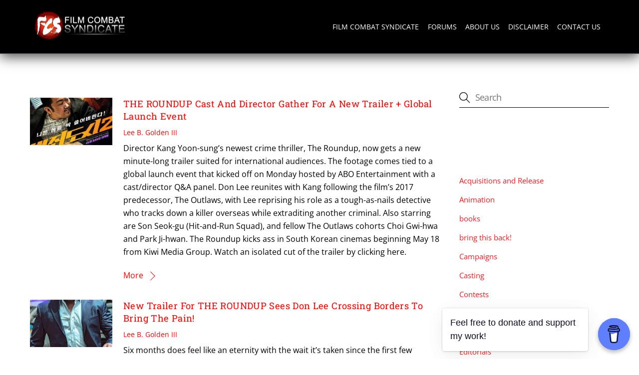

--- FILE ---
content_type: text/html; charset=UTF-8
request_url: https://filmcombatsyndicate.com/tag/kang-yoon-sung/
body_size: 31456
content:
<!DOCTYPE html><html lang="en-US"><head><script data-no-optimize="1">var litespeed_docref=sessionStorage.getItem("litespeed_docref");litespeed_docref&&(Object.defineProperty(document,"referrer",{get:function(){return litespeed_docref}}),sessionStorage.removeItem("litespeed_docref"));</script> <meta charset="UTF-8"><meta name="viewport" content="width=device-width, initial-scale=1, minimum-scale=1"><meta name='robots' content='index, follow, max-image-preview:large, max-snippet:-1, max-video-preview:-1' /><meta name="google-site-verification" content="C_HaZoST2ELBc1-9eILTQI81lbFQHW4LO0nCyChM0QY" /><title>kang yoon sung | Film Combat Syndicate</title><link rel="canonical" href="https://filmcombatsyndicate.com/tag/kang-yoon-sung/" /><meta property="og:locale" content="en_US" /><meta property="og:type" content="article" /><meta property="og:title" content="kang yoon sung | Film Combat Syndicate" /><meta property="og:url" content="https://filmcombatsyndicate.com/tag/kang-yoon-sung/" /><meta property="og:site_name" content="Film Combat Syndicate" /><meta property="og:image" content="https://filmcombatsyndicate.com/wp-content/uploads/2018/07/logo-default-share.png" /><meta property="og:image:width" content="1024" /><meta property="og:image:height" content="538" /><meta property="og:image:type" content="image/png" /><meta name="twitter:card" content="summary_large_image" /><meta name="twitter:site" content="@FCSyndicate" /> <script type="application/ld+json" class="yoast-schema-graph">{"@context":"https://schema.org","@graph":[{"@type":"CollectionPage","@id":"https://filmcombatsyndicate.com/tag/kang-yoon-sung/","url":"https://filmcombatsyndicate.com/tag/kang-yoon-sung/","name":"kang yoon sung | Film Combat Syndicate","isPartOf":{"@id":"https://filmcombatsyndicate.com/#website"},"primaryImageOfPage":{"@id":"https://filmcombatsyndicate.com/tag/kang-yoon-sung/#primaryimage"},"image":{"@id":"https://filmcombatsyndicate.com/tag/kang-yoon-sung/#primaryimage"},"thumbnailUrl":"https://filmcombatsyndicate.com/wp-content/uploads/2022/04/wp-1650886553462.jpg","breadcrumb":{"@id":"https://filmcombatsyndicate.com/tag/kang-yoon-sung/#breadcrumb"},"inLanguage":"en-US"},{"@type":"ImageObject","inLanguage":"en-US","@id":"https://filmcombatsyndicate.com/tag/kang-yoon-sung/#primaryimage","url":"https://filmcombatsyndicate.com/wp-content/uploads/2022/04/wp-1650886553462.jpg","contentUrl":"https://filmcombatsyndicate.com/wp-content/uploads/2022/04/wp-1650886553462.jpg","width":839,"height":1200},{"@type":"BreadcrumbList","@id":"https://filmcombatsyndicate.com/tag/kang-yoon-sung/#breadcrumb","itemListElement":[{"@type":"ListItem","position":1,"name":"Home","item":"https://filmcombatsyndicate.com/"},{"@type":"ListItem","position":2,"name":"kang yoon sung"}]},{"@type":"WebSite","@id":"https://filmcombatsyndicate.com/#website","url":"https://filmcombatsyndicate.com/","name":"Film Combat Syndicate","description":"News and updates on the latest in mainstream and independent global genre cinema","publisher":{"@id":"https://filmcombatsyndicate.com/#organization"},"potentialAction":[{"@type":"SearchAction","target":{"@type":"EntryPoint","urlTemplate":"https://filmcombatsyndicate.com/?s={search_term_string}"},"query-input":{"@type":"PropertyValueSpecification","valueRequired":true,"valueName":"search_term_string"}}],"inLanguage":"en-US"},{"@type":"Organization","@id":"https://filmcombatsyndicate.com/#organization","name":"Film Combat Syndicate","url":"https://filmcombatsyndicate.com/","logo":{"@type":"ImageObject","inLanguage":"en-US","@id":"https://filmcombatsyndicate.com/#/schema/logo/image/","url":"https://filmcombatsyndicate.com/wp-content/uploads/2018/06/logo.jpg","contentUrl":"https://filmcombatsyndicate.com/wp-content/uploads/2018/06/logo.jpg","width":1200,"height":379,"caption":"Film Combat Syndicate"},"image":{"@id":"https://filmcombatsyndicate.com/#/schema/logo/image/"},"sameAs":["https://www.facebook.com/FCSyndicateOfficial","https://x.com/FCSyndicate"]}]}</script> <style id="tf_lazy_common">/*chrome bug,prevent run transition on the page loading*/
                body:not(.page-loaded),body:not(.page-loaded) #header,body:not(.page-loaded) a,body:not(.page-loaded) img,body:not(.page-loaded) figure,body:not(.page-loaded) div,body:not(.page-loaded) i,body:not(.page-loaded) li,body:not(.page-loaded) span,body:not(.page-loaded) ul{
                    animation:none!important;
                    transition:none!important
                }
                body:not(.page-loaded) #main-nav li .sub-menu{
                    display:none
                }
                img{
                    max-width:100%;
                    height:auto
                }
					           .tf_fa{display:inline-block;width:1em;height:1em;stroke-width:0;stroke:currentColor;overflow:visible;fill:currentColor;pointer-events:none;vertical-align:middle}#tf_svg symbol{overflow:visible}.tf_lazy{position:relative;visibility:visible;display:block;opacity:.3}.wow .tf_lazy{visibility:hidden;opacity:1;position:static;display:inline}div.tf_audio_lazy audio{visibility:hidden;height:0;display:inline}.mejs-container{visibility:visible}.tf_iframe_lazy{transition:opacity .3s ease-in-out;min-height:10px}.tf_carousel .tf_swiper-wrapper{display:flex}.tf_carousel .tf_swiper-slide{flex-shrink:0;opacity:0}.tf_carousel .tf_lazy{contain:none}.tf_swiper-wrapper>br,.tf_lazy.tf_swiper-wrapper .tf_lazy:after,.tf_lazy.tf_swiper-wrapper .tf_lazy:before{display:none}.tf_lazy:after,.tf_lazy:before{content:'';display:inline-block;position:absolute;width:10px!important;height:10px!important;margin:0 3px;top:50%!important;right:50%!important;left:auto!important;border-radius:100%;background-color:currentColor;visibility:visible;animation:tf-hrz-loader infinite .75s cubic-bezier(.2,.68,.18,1.08)}.tf_lazy:after{width:6px!important;height:6px!important;right:auto!important;left:50%!important;margin-top:3px;animation-delay:-.4s}@keyframes tf-hrz-loader{0%{transform:scale(1);opacity:1}50%{transform:scale(.1);opacity:.6}100%{transform:scale(1);opacity:1}}.tf_lazy_lightbox{position:fixed;background:rgba(11,11,11,.8);color:#ccc;top:0;left:0;display:flex;align-items:center;justify-content:center;z-index:999}.tf_lazy_lightbox .tf_lazy:after,.tf_lazy_lightbox .tf_lazy:before{background:#fff}.tf_video_lazy video{width:100%;height:100%;position:static;object-fit:cover}</style><noscript><style>body:not(.page-loaded) #main-nav li .sub-menu{
                display:block
            }</style></noscript><link type="image/png" href="https://filmcombatsyndicate.com/wp-content/uploads/2022/11/android-chrome-512x512-1.png" rel="apple-touch-icon" /><link type="image/png" href="https://filmcombatsyndicate.com/wp-content/uploads/2022/11/android-chrome-512x512-1.png" rel="icon" /><link rel="prefetch" href="https://filmcombatsyndicate.com/wp-content/themes/themify-ultra/js/themify.script.min.js?ver=5.7.4" as="script" importance="low"/><link rel="prefetch" href="https://filmcombatsyndicate.com/wp-content/themes/themify-ultra/themify/js/modules/themify.sidemenu.min.js?ver=5.6.7" as="script" importance="low"/><link rel="preload" href="https://filmcombatsyndicate.com/wp-content/uploads/2018/06/logo-200-1.png" as="image"/><link rel="preload" importance="high" href="https://filmcombatsyndicate.com/wp-content/uploads/themify-concate/687411196/themify-453347632.min.css" as="style"><link rel="dns-prefetch" href="//www.google-analytics.com"/><link rel="alternate" type="application/rss+xml" title="Film Combat Syndicate &raquo; Feed" href="https://filmcombatsyndicate.com/feed/" /><link rel="alternate" type="application/rss+xml" title="Film Combat Syndicate &raquo; Comments Feed" href="https://filmcombatsyndicate.com/comments/feed/" /><link rel="alternate" type="application/rss+xml" title="Film Combat Syndicate &raquo; kang yoon sung Tag Feed" href="https://filmcombatsyndicate.com/tag/kang-yoon-sung/feed/" /><style id='wp-img-auto-sizes-contain-inline-css'>img:is([sizes=auto i],[sizes^="auto," i]){contain-intrinsic-size:3000px 1500px}
/*# sourceURL=wp-img-auto-sizes-contain-inline-css */</style><link rel="preload" href="https://filmcombatsyndicate.com/wp-content/plugins/litespeed-cache/assets/css/litespeed-dummy.css" as="style" /><link data-optimized="2" rel="stylesheet" href="https://filmcombatsyndicate.com/wp-content/litespeed/css/94b2c3775bde4d687e1df26b346e307b.css?ver=76699" /><style id='classic-theme-styles-inline-css'>/*! This file is auto-generated */
.wp-block-button__link{color:#fff;background-color:#32373c;border-radius:9999px;box-shadow:none;text-decoration:none;padding:calc(.667em + 2px) calc(1.333em + 2px);font-size:1.125em}.wp-block-file__button{background:#32373c;color:#fff;text-decoration:none}
/*# sourceURL=/wp-includes/css/classic-themes.min.css */</style><link rel="preload" href="https://filmcombatsyndicate.com/wp-content/plugins/XFWP/css/XFWP.css" as="style" /><link rel="preload" href="https://filmcombatsyndicate.com/wp-content/plugins/buymeacoffee/public/css/buy-me-a-coffee-public.css" as="style" /><link rel="preload" href="https://filmcombatsyndicate.com/wp-content/plugins/jetpack/modules/likes/style.css" as="style" /><style id='jetpack_facebook_likebox-inline-css'>.widget_facebook_likebox {
	overflow: hidden;
}

/*# sourceURL=https://filmcombatsyndicate.com/wp-content/plugins/jetpack/modules/widgets/facebook-likebox/style.css */</style> <script type="litespeed/javascript" data-src="https://filmcombatsyndicate.com/wp-includes/js/jquery/jquery.min.js" id="jquery-core-js"></script> 
 <script type="litespeed/javascript" data-src="https://www.googletagmanager.com/gtag/js?id=GT-NB39GP5" id="google_gtagjs-js"></script> <script id="google_gtagjs-js-after" type="litespeed/javascript">window.dataLayer=window.dataLayer||[];function gtag(){dataLayer.push(arguments)}
gtag("set","linker",{"domains":["filmcombatsyndicate.com"]});gtag("js",new Date());gtag("set","developer_id.dZTNiMT",!0);gtag("config","GT-NB39GP5")</script> <link rel="https://api.w.org/" href="https://filmcombatsyndicate.com/wp-json/" /><link rel="alternate" title="JSON" type="application/json" href="https://filmcombatsyndicate.com/wp-json/wp/v2/tags/13147" /><link rel="EditURI" type="application/rsd+xml" title="RSD" href="https://filmcombatsyndicate.com/xmlrpc.php?rsd" /><meta name="generator" content="WordPress 6.9" /> <script data-name="BMC-Widget" type="litespeed/javascript" data-src="https://cdnjs.buymeacoffee.com/1.0.0/widget.prod.min.js" data-id="fcsyndicate " data-description="Support me on Buy Me a Coffee!" data-message="Feel free to donate and support my work!" data-color="#5F7FFF" data-position="right" data-x_margin="18" data-y_margin="18"></script> <meta name="generator" content="Site Kit by Google 1.170.0" /><style>img#wpstats{display:none}</style><style>.molongui-disabled-link
                {
                    border-bottom: none !important;
                    text-decoration: none !important;
                    color: inherit !important;
                    cursor: inherit !important;
                }
                .molongui-disabled-link:hover,
                .molongui-disabled-link:hover span
                {
                    border-bottom: none !important;
                    text-decoration: none !important;
                    color: inherit !important;
                    cursor: inherit !important;
                }</style><style>@keyframes themifyAnimatedBG{
		0%{background-color:#33baab}100%{background-color:#e33b9e}50%{background-color:#4961d7}33.3%{background-color:#2ea85c}25%{background-color:#2bb8ed}20%{background-color:#dd5135}
	}
	.page-loaded .module_row.animated-bg{
		animation:themifyAnimatedBG 30000ms infinite alternate
	}</style><style>.tf-tile.size-square-large,
			.tf-tile.size-square-large .map-container {
				width: 480px;
				height: 480px;
				max-width: 100%;
			}
			.tf-tile.size-square-small,
			.tf-tile.size-square-small .map-container {
				width: 240px;
				height: 240px;
				max-width: 100%;
			}
			.tf-tile.size-landscape,
			.tf-tile.size-landscape .map-container {
				width: 480px;
				height: 240px;
				max-width: 100%;
			}
			.tf-tile.size-portrait,
			.tf-tile.size-portrait .map-container {
				width: 240px;
				height: 480px;
				max-width: 100%;
			}</style><meta name="google-adsense-platform-account" content="ca-host-pub-2644536267352236"><meta name="google-adsense-platform-domain" content="sitekit.withgoogle.com">
<style>.recentcomments a{display:inline !important;padding:0 !important;margin:0 !important;}</style><style id="tb_inline_styles">.tb_animation_on{overflow-x:hidden}.themify_builder .wow{visibility:hidden;animation-fill-mode:both}.themify_builder .tf_lax_done{transition-duration:.8s;transition-timing-function:cubic-bezier(.165,.84,.44,1)}[data-sticky-active].tb_sticky_scroll_active{z-index:1}[data-sticky-active].tb_sticky_scroll_active .hide-on-stick{display:none}@media screen and (min-width:1025px){.hide-desktop{width:0!important;height:0!important;padding:0!important;visibility:hidden!important;margin:0!important;display:table-column!important;background:none!important}}@media screen and (min-width:769px) and (max-width:1024px){.hide-tablet_landscape{width:0!important;height:0!important;padding:0!important;visibility:hidden!important;margin:0!important;display:table-column!important;background:none!important}}@media screen and (min-width:601px) and (max-width:768px){.hide-tablet{width:0!important;height:0!important;padding:0!important;visibility:hidden!important;margin:0!important;display:table-column!important;background:none!important}}@media screen and (max-width:600px){.hide-mobile{width:0!important;height:0!important;padding:0!important;visibility:hidden!important;margin:0!important;display:table-column!important;background:none!important}}</style><noscript><style>.themify_builder .wow,.wow .tf_lazy{visibility:visible!important}</style></noscript><link rel="icon" href="https://filmcombatsyndicate.com/wp-content/uploads/2019/09/wp-1568651656876-75x75.jpg" sizes="32x32" /><link rel="icon" href="https://filmcombatsyndicate.com/wp-content/uploads/2019/09/wp-1568651656876-300x300.jpg" sizes="192x192" /><link rel="apple-touch-icon" href="https://filmcombatsyndicate.com/wp-content/uploads/2019/09/wp-1568651656876-300x300.jpg" /><meta name="msapplication-TileImage" content="https://filmcombatsyndicate.com/wp-content/uploads/2019/09/wp-1568651656876-300x300.jpg" /><meta property="fb:app_id" content="869785299768174" /><link rel="alternate" type="application/rss+xml" href="https://popgeeks.com/feed/" /><link rel="preload" href="https://fonts.gstatic.com/s/opensans/v29/memtYaGs126MiZpBA-UFUIcVXSCEkx2cmqvXlWqWuU6F.woff2" as="font" type="font/woff2" crossorigin="" importance="high"><link rel="preload" href="https://fonts.gstatic.com/s/opensans/v29/memvYaGs126MiZpBA-UvWbX2vVnXBbObj2OVTS-muw.woff2" as="font" type="font/woff2" crossorigin="" importance="high"><link rel="preload" href="https://fonts.gstatic.com/s/robotoslab/v23/BngMUXZYTXPIvIBgJJSb6ufN5qU.woff2" as="font" type="font/woff2" crossorigin="" importance="high"><link rel="preload" href="https://popgeeks.com/includes/login-bar.css" as="style" /><link rel='stylesheet' id='dashicons-css'  href='https://popgeeks.com/includes/login-bar.css' media='all' /> <script type="litespeed/javascript" data-src="//pagead2.googlesyndication.com/pagead/js/adsbygoogle.js"></script> <script type="litespeed/javascript">(adsbygoogle=window.adsbygoogle||[]).push({google_ad_client:"ca-pub-3215146966481847",enable_page_level_ads:!0})</script> <style id='wp-block-paragraph-inline-css'>.is-small-text{font-size:.875em}.is-regular-text{font-size:1em}.is-large-text{font-size:2.25em}.is-larger-text{font-size:3em}.has-drop-cap:not(:focus):first-letter{float:left;font-size:8.4em;font-style:normal;font-weight:100;line-height:.68;margin:.05em .1em 0 0;text-transform:uppercase}body.rtl .has-drop-cap:not(:focus):first-letter{float:none;margin-left:.1em}p.has-drop-cap.has-background{overflow:hidden}:root :where(p.has-background){padding:1.25em 2.375em}:where(p.has-text-color:not(.has-link-color)) a{color:inherit}p.has-text-align-left[style*="writing-mode:vertical-lr"],p.has-text-align-right[style*="writing-mode:vertical-rl"]{rotate:180deg}
/*# sourceURL=https://filmcombatsyndicate.com/wp-includes/blocks/paragraph/style.min.css */</style><style id='wp-block-quote-inline-css'>.wp-block-quote{box-sizing:border-box;overflow-wrap:break-word}.wp-block-quote.is-large:where(:not(.is-style-plain)),.wp-block-quote.is-style-large:where(:not(.is-style-plain)){margin-bottom:1em;padding:0 1em}.wp-block-quote.is-large:where(:not(.is-style-plain)) p,.wp-block-quote.is-style-large:where(:not(.is-style-plain)) p{font-size:1.5em;font-style:italic;line-height:1.6}.wp-block-quote.is-large:where(:not(.is-style-plain)) cite,.wp-block-quote.is-large:where(:not(.is-style-plain)) footer,.wp-block-quote.is-style-large:where(:not(.is-style-plain)) cite,.wp-block-quote.is-style-large:where(:not(.is-style-plain)) footer{font-size:1.125em;text-align:right}.wp-block-quote>cite{display:block}
/*# sourceURL=https://filmcombatsyndicate.com/wp-includes/blocks/quote/style.min.css */</style><style id='global-styles-inline-css'>:root{--wp--preset--aspect-ratio--square: 1;--wp--preset--aspect-ratio--4-3: 4/3;--wp--preset--aspect-ratio--3-4: 3/4;--wp--preset--aspect-ratio--3-2: 3/2;--wp--preset--aspect-ratio--2-3: 2/3;--wp--preset--aspect-ratio--16-9: 16/9;--wp--preset--aspect-ratio--9-16: 9/16;--wp--preset--color--black: #000000;--wp--preset--color--cyan-bluish-gray: #abb8c3;--wp--preset--color--white: #ffffff;--wp--preset--color--pale-pink: #f78da7;--wp--preset--color--vivid-red: #cf2e2e;--wp--preset--color--luminous-vivid-orange: #ff6900;--wp--preset--color--luminous-vivid-amber: #fcb900;--wp--preset--color--light-green-cyan: #7bdcb5;--wp--preset--color--vivid-green-cyan: #00d084;--wp--preset--color--pale-cyan-blue: #8ed1fc;--wp--preset--color--vivid-cyan-blue: #0693e3;--wp--preset--color--vivid-purple: #9b51e0;--wp--preset--gradient--vivid-cyan-blue-to-vivid-purple: linear-gradient(135deg,rgb(6,147,227) 0%,rgb(155,81,224) 100%);--wp--preset--gradient--light-green-cyan-to-vivid-green-cyan: linear-gradient(135deg,rgb(122,220,180) 0%,rgb(0,208,130) 100%);--wp--preset--gradient--luminous-vivid-amber-to-luminous-vivid-orange: linear-gradient(135deg,rgb(252,185,0) 0%,rgb(255,105,0) 100%);--wp--preset--gradient--luminous-vivid-orange-to-vivid-red: linear-gradient(135deg,rgb(255,105,0) 0%,rgb(207,46,46) 100%);--wp--preset--gradient--very-light-gray-to-cyan-bluish-gray: linear-gradient(135deg,rgb(238,238,238) 0%,rgb(169,184,195) 100%);--wp--preset--gradient--cool-to-warm-spectrum: linear-gradient(135deg,rgb(74,234,220) 0%,rgb(151,120,209) 20%,rgb(207,42,186) 40%,rgb(238,44,130) 60%,rgb(251,105,98) 80%,rgb(254,248,76) 100%);--wp--preset--gradient--blush-light-purple: linear-gradient(135deg,rgb(255,206,236) 0%,rgb(152,150,240) 100%);--wp--preset--gradient--blush-bordeaux: linear-gradient(135deg,rgb(254,205,165) 0%,rgb(254,45,45) 50%,rgb(107,0,62) 100%);--wp--preset--gradient--luminous-dusk: linear-gradient(135deg,rgb(255,203,112) 0%,rgb(199,81,192) 50%,rgb(65,88,208) 100%);--wp--preset--gradient--pale-ocean: linear-gradient(135deg,rgb(255,245,203) 0%,rgb(182,227,212) 50%,rgb(51,167,181) 100%);--wp--preset--gradient--electric-grass: linear-gradient(135deg,rgb(202,248,128) 0%,rgb(113,206,126) 100%);--wp--preset--gradient--midnight: linear-gradient(135deg,rgb(2,3,129) 0%,rgb(40,116,252) 100%);--wp--preset--font-size--small: 13px;--wp--preset--font-size--medium: 20px;--wp--preset--font-size--large: 36px;--wp--preset--font-size--x-large: 42px;--wp--preset--spacing--20: 0.44rem;--wp--preset--spacing--30: 0.67rem;--wp--preset--spacing--40: 1rem;--wp--preset--spacing--50: 1.5rem;--wp--preset--spacing--60: 2.25rem;--wp--preset--spacing--70: 3.38rem;--wp--preset--spacing--80: 5.06rem;--wp--preset--shadow--natural: 6px 6px 9px rgba(0, 0, 0, 0.2);--wp--preset--shadow--deep: 12px 12px 50px rgba(0, 0, 0, 0.4);--wp--preset--shadow--sharp: 6px 6px 0px rgba(0, 0, 0, 0.2);--wp--preset--shadow--outlined: 6px 6px 0px -3px rgb(255, 255, 255), 6px 6px rgb(0, 0, 0);--wp--preset--shadow--crisp: 6px 6px 0px rgb(0, 0, 0);}:where(.is-layout-flex){gap: 0.5em;}:where(.is-layout-grid){gap: 0.5em;}body .is-layout-flex{display: flex;}.is-layout-flex{flex-wrap: wrap;align-items: center;}.is-layout-flex > :is(*, div){margin: 0;}body .is-layout-grid{display: grid;}.is-layout-grid > :is(*, div){margin: 0;}:where(.wp-block-columns.is-layout-flex){gap: 2em;}:where(.wp-block-columns.is-layout-grid){gap: 2em;}:where(.wp-block-post-template.is-layout-flex){gap: 1.25em;}:where(.wp-block-post-template.is-layout-grid){gap: 1.25em;}.has-black-color{color: var(--wp--preset--color--black) !important;}.has-cyan-bluish-gray-color{color: var(--wp--preset--color--cyan-bluish-gray) !important;}.has-white-color{color: var(--wp--preset--color--white) !important;}.has-pale-pink-color{color: var(--wp--preset--color--pale-pink) !important;}.has-vivid-red-color{color: var(--wp--preset--color--vivid-red) !important;}.has-luminous-vivid-orange-color{color: var(--wp--preset--color--luminous-vivid-orange) !important;}.has-luminous-vivid-amber-color{color: var(--wp--preset--color--luminous-vivid-amber) !important;}.has-light-green-cyan-color{color: var(--wp--preset--color--light-green-cyan) !important;}.has-vivid-green-cyan-color{color: var(--wp--preset--color--vivid-green-cyan) !important;}.has-pale-cyan-blue-color{color: var(--wp--preset--color--pale-cyan-blue) !important;}.has-vivid-cyan-blue-color{color: var(--wp--preset--color--vivid-cyan-blue) !important;}.has-vivid-purple-color{color: var(--wp--preset--color--vivid-purple) !important;}.has-black-background-color{background-color: var(--wp--preset--color--black) !important;}.has-cyan-bluish-gray-background-color{background-color: var(--wp--preset--color--cyan-bluish-gray) !important;}.has-white-background-color{background-color: var(--wp--preset--color--white) !important;}.has-pale-pink-background-color{background-color: var(--wp--preset--color--pale-pink) !important;}.has-vivid-red-background-color{background-color: var(--wp--preset--color--vivid-red) !important;}.has-luminous-vivid-orange-background-color{background-color: var(--wp--preset--color--luminous-vivid-orange) !important;}.has-luminous-vivid-amber-background-color{background-color: var(--wp--preset--color--luminous-vivid-amber) !important;}.has-light-green-cyan-background-color{background-color: var(--wp--preset--color--light-green-cyan) !important;}.has-vivid-green-cyan-background-color{background-color: var(--wp--preset--color--vivid-green-cyan) !important;}.has-pale-cyan-blue-background-color{background-color: var(--wp--preset--color--pale-cyan-blue) !important;}.has-vivid-cyan-blue-background-color{background-color: var(--wp--preset--color--vivid-cyan-blue) !important;}.has-vivid-purple-background-color{background-color: var(--wp--preset--color--vivid-purple) !important;}.has-black-border-color{border-color: var(--wp--preset--color--black) !important;}.has-cyan-bluish-gray-border-color{border-color: var(--wp--preset--color--cyan-bluish-gray) !important;}.has-white-border-color{border-color: var(--wp--preset--color--white) !important;}.has-pale-pink-border-color{border-color: var(--wp--preset--color--pale-pink) !important;}.has-vivid-red-border-color{border-color: var(--wp--preset--color--vivid-red) !important;}.has-luminous-vivid-orange-border-color{border-color: var(--wp--preset--color--luminous-vivid-orange) !important;}.has-luminous-vivid-amber-border-color{border-color: var(--wp--preset--color--luminous-vivid-amber) !important;}.has-light-green-cyan-border-color{border-color: var(--wp--preset--color--light-green-cyan) !important;}.has-vivid-green-cyan-border-color{border-color: var(--wp--preset--color--vivid-green-cyan) !important;}.has-pale-cyan-blue-border-color{border-color: var(--wp--preset--color--pale-cyan-blue) !important;}.has-vivid-cyan-blue-border-color{border-color: var(--wp--preset--color--vivid-cyan-blue) !important;}.has-vivid-purple-border-color{border-color: var(--wp--preset--color--vivid-purple) !important;}.has-vivid-cyan-blue-to-vivid-purple-gradient-background{background: var(--wp--preset--gradient--vivid-cyan-blue-to-vivid-purple) !important;}.has-light-green-cyan-to-vivid-green-cyan-gradient-background{background: var(--wp--preset--gradient--light-green-cyan-to-vivid-green-cyan) !important;}.has-luminous-vivid-amber-to-luminous-vivid-orange-gradient-background{background: var(--wp--preset--gradient--luminous-vivid-amber-to-luminous-vivid-orange) !important;}.has-luminous-vivid-orange-to-vivid-red-gradient-background{background: var(--wp--preset--gradient--luminous-vivid-orange-to-vivid-red) !important;}.has-very-light-gray-to-cyan-bluish-gray-gradient-background{background: var(--wp--preset--gradient--very-light-gray-to-cyan-bluish-gray) !important;}.has-cool-to-warm-spectrum-gradient-background{background: var(--wp--preset--gradient--cool-to-warm-spectrum) !important;}.has-blush-light-purple-gradient-background{background: var(--wp--preset--gradient--blush-light-purple) !important;}.has-blush-bordeaux-gradient-background{background: var(--wp--preset--gradient--blush-bordeaux) !important;}.has-luminous-dusk-gradient-background{background: var(--wp--preset--gradient--luminous-dusk) !important;}.has-pale-ocean-gradient-background{background: var(--wp--preset--gradient--pale-ocean) !important;}.has-electric-grass-gradient-background{background: var(--wp--preset--gradient--electric-grass) !important;}.has-midnight-gradient-background{background: var(--wp--preset--gradient--midnight) !important;}.has-small-font-size{font-size: var(--wp--preset--font-size--small) !important;}.has-medium-font-size{font-size: var(--wp--preset--font-size--medium) !important;}.has-large-font-size{font-size: var(--wp--preset--font-size--large) !important;}.has-x-large-font-size{font-size: var(--wp--preset--font-size--x-large) !important;}
/*# sourceURL=global-styles-inline-css */</style><link rel="preload" href="https://filmcombatsyndicate.com/wp-content/plugins/jetpack/_inc/blocks/swiper.css" as="style" /><link rel="preload" href="https://filmcombatsyndicate.com/wp-content/plugins/jetpack/modules/carousel/jetpack-carousel.css" as="style" /></head><body class="archive tag tag-kang-yoon-sung tag-13147 wp-theme-themify-ultra wp-child-theme-themify-ultra-child skin-default sidebar1 default_width no-home tb_animation_on ready-view header-horizontal fixed-header-enabled footer-horizontal-left theme-color-red theme-font-sans-serif search-off filter-hover-none filter-featured-only sidemenu-active no-rounded-image no-rounded-input tf_darkmode"><div id='stickyInsert'></div>
<a class="screen-reader-text skip-to-content" href="#content">Skip to content</a><div id="pagewrap" class="tf_box hfeed site"><div id="headerwrap"  class=' tf_box tf_w'><div class="header-icons tf_hide">
<a id="menu-icon" class="tf_inline_b tf_text_dec" href="#mobile-menu" aria-label="Menu"><span class="menu-icon-inner tf_inline_b tf_vmiddle tf_overflow"></span></a></div><header id="header" class="tf_box pagewidth clearfix" itemscope="itemscope" itemtype="https://schema.org/WPHeader"><div class="header-bar tf_box"><div id="site-logo"><a href="https://filmcombatsyndicate.com" title="Film Combat Syndicate"><img data-lazyloaded="1" src="[data-uri]" width="200" height="63" data-src="https://filmcombatsyndicate.com/wp-content/uploads/2018/06/logo-200-1.png" alt="Film Combat Syndicate" title="Film Combat Syndicate" class="site-logo-image" data-tf-not-load="1" importance="high"></a></div><div id="site-description" class="site-description"><span>News and updates on the latest in mainstream and independent global genre cinema</span></div></div><div id="mobile-menu" class="sidemenu sidemenu-off tf_scrollbar"><div class="navbar-wrapper clearfix"><div class="social-widget tf_inline_b tf_vmiddle"></div><nav id="main-nav-wrap" itemscope="itemscope" itemtype="https://schema.org/SiteNavigationElement"><ul id="main-nav" class="main-nav tf_clearfix tf_box"><li class="menu-item-custom-94 menu-item menu-item-type-custom menu-item-object-custom menu-item-94" ><a  href="/">Film Combat Syndicate</a></li><li class="menu-item-custom-30104 menu-item menu-item-type-custom menu-item-object-custom menu-item-30104" ><a  href="https://filmcombatsyndicate.com/forums/">Forums</a></li><li class="menu-item-custom-95 menu-item menu-item-type-custom menu-item-object-custom menu-item-95" ><a  href="/about-us/">About Us</a></li><li class="menu-item-custom-96 menu-item menu-item-type-custom menu-item-object-custom menu-item-96" ><a  href="/disclaimer/">Disclaimer</a></li><li class="menu-item-custom-97 menu-item menu-item-type-custom menu-item-object-custom menu-item-97" ><a  href="/contact-us/">Contact Us</a></li></ul></nav></div>
<a id="menu-icon-close" aria-label="Close menu" class="tf_close tf_hide" href="#"></a></div></header></div><div id="body" class="tf_box tf_clear tf_mw clearfix"><div class="pgLeaderboard"></div><div id="layout" class="pagewidth tf_box tf_clearfix"><main id="content" class="tf_box tf_clearfix"><h1 itemprop="name" class="page-title">kang yoon sung</h1><div  id="loops-wrapper" class="loops-wrapper infinite classic list-thumb-image tf_clear tf_clearfix" data-lazy="1"><article id="post-61405" class="post tf_clearfix post-61405 type-post status-publish format-standard has-post-thumbnail hentry category-news category-trailers tag-abo-entertainment tag-don-lee tag-filmcombatsyndicate tag-kang-yoon-sung tag-kiwi-media-group tag-the-roundup has-post-title no-post-date no-post-category no-post-tag no-post-comment has-post-author "><figure class="post-image tf_clearfix">
<a href="https://filmcombatsyndicate.com/the-roundup-cast-and-director-gather-for-a-new-trailer-global-launch-event/">
<img data-lazyloaded="1" src="[data-uri]" decoding="async" data-src="https://filmcombatsyndicate.com/wp-content/uploads/2022/04/wp-1650886553462-716x1024-260x150.jpg" width="260" height="150" class="wp-post-image wp-image-61404" title="wp-1650886553462" alt="wp-1650886553462" data-srcset="https://filmcombatsyndicate.com/wp-content/uploads/2022/04/wp-1650886553462-716x1024-260x150.jpg 260w, https://filmcombatsyndicate.com/wp-content/uploads/2022/04/wp-1650886553462-716x1024-1024x585.jpg 1024w" data-sizes="(max-width: 260px) 100vw, 260px" />								    				</a></figure><div class="post-content"><div class="post-content-inner"><h2 class="post-title entry-title"><a href="https://filmcombatsyndicate.com/the-roundup-cast-and-director-gather-for-a-new-trailer-global-launch-event/">THE ROUNDUP Cast And Director Gather For A New Trailer + Global Launch Event</a></h2><p class="post-meta entry-meta">
<span class="post-author"><span class="author vcard"><a class="url fn n" href="https://filmcombatsyndicate.com/author/ballisticcinematheque/" rel="author">Lee B. Golden III</a></span></span></p><div class="entry-content"><p>Director Kang Yoon-sung&#8217;s newest crime thriller, The Roundup, now gets a new minute-long trailer suited for international audiences. The footage comes tied to a global launch event that kicked off on Monday hosted by ABO Entertainment with a cast/director Q&amp;A panel. Don Lee reunites with Kang following the film&#8217;s 2017 predecessor, The Outlaws, with Lee reprising his role as a tough-as-nails detective who tracks down a killer overseas while extraditing another criminal. Also starring are Son Seok-gu (Hit-and-Run Squad), and fellow The Outlaws cohorts Choi Gwi-hwa and Park Ji-hwan. The Roundup kicks ass in South Korean cinemas beginning May 18 from Kiwi Media Group. Watch an isolated cut of the trailer by clicking here.</p><p><a href="https://filmcombatsyndicate.com/the-roundup-cast-and-director-gather-for-a-new-trailer-global-launch-event/" class="more-link">More</a></p></div></div></div></article><article id="post-61125" class="post tf_clearfix post-61125 type-post status-publish format-standard has-post-thumbnail hentry category-news tag-don-lee tag-filmcombatsyndicate tag-kang-yoon-sung tag-the-roundup has-post-title no-post-date no-post-category no-post-tag no-post-comment has-post-author "><figure class="post-image tf_clearfix">
<a href="https://filmcombatsyndicate.com/new-trailer-for-the-roundup-sees-don-lee-crossing-borders-to-bring-the-pain/">
<img data-lazyloaded="1" src="[data-uri]" decoding="async" data-src="https://filmcombatsyndicate.com/wp-content/uploads/2022/04/20220404_144114-716x1024-260x150.jpg" width="260" height="150" class="wp-post-image wp-image-61122" title="20220404_144114" alt="20220404_144114" data-srcset="https://filmcombatsyndicate.com/wp-content/uploads/2022/04/20220404_144114-716x1024-260x150.jpg 260w, https://filmcombatsyndicate.com/wp-content/uploads/2022/04/20220404_144114-716x1024-1024x585.jpg 1024w" data-sizes="(max-width: 260px) 100vw, 260px" />								    				</a></figure><div class="post-content"><div class="post-content-inner"><h2 class="post-title entry-title"><a href="https://filmcombatsyndicate.com/new-trailer-for-the-roundup-sees-don-lee-crossing-borders-to-bring-the-pain/">New Trailer For THE ROUNDUP Sees Don Lee Crossing Borders To Bring The Pain!</a></h2><p class="post-meta entry-meta">
<span class="post-author"><span class="author vcard"><a class="url fn n" href="https://filmcombatsyndicate.com/author/ballisticcinematheque/" rel="author">Lee B. Golden III</a></span></span></p><div class="entry-content"><p>Six months does feel like an eternity with the wait it&#8217;s taken since the first few teasers arose for Don Lee crime thriller sequel, The Roundup. Alas, the film is back to stir the pot once more as we speak with a few posters taking up space on the web, and a new promotional trailer to boot. The ‘Beast Cop’ Ma Seok-do (Don Lee) heads to a foreign country to extradite a suspect, but soon after his arrival, he discovers additional murder cases and hears about a vicious killer who has been committing crimes against tourists for several years. To catch an unprecedented criminal, Detective Ma and his team must go the extra mile! Admittedly, some of the news coming out lately has been a damper, so it helps that with director Kang Yoon-sung helming an action vehicle ripe with Lee punching people and delivering action-packed justice definitely brightens things [&hellip;]</p><p><a href="https://filmcombatsyndicate.com/new-trailer-for-the-roundup-sees-don-lee-crossing-borders-to-bring-the-pain/" class="more-link">More</a></p></div></div></div></article><article id="post-40241" class="post tf_clearfix post-40241 type-post status-publish format-video has-post-thumbnail hentry category-trailers tag-filmcombatsyndicate tag-kang-yoon-sung tag-kim-rae-won tag-long-live-the-king tag-won-jin-a post_format-post-format-video has-post-title no-post-date no-post-category no-post-tag no-post-comment has-post-author "><figure class="post-image tf_clearfix">
<a href="https://filmcombatsyndicate.com/long-live-the-king-a-gangster-in-love-goes-above-and-beyond-in-the-first-trailer/">
<img data-lazyloaded="1" src="[data-uri]" decoding="async" data-src="https://filmcombatsyndicate.com/wp-content/uploads/2019/05/15567057668131156335657-260x150.jpg" width="260" height="150" class="wp-post-image wp-image-40240" title="15567057668131156335657.jpg" alt="15567057668131156335657.jpg" data-srcset="https://filmcombatsyndicate.com/wp-content/uploads/2019/05/15567057668131156335657-260x150.jpg 260w, https://filmcombatsyndicate.com/wp-content/uploads/2019/05/15567057668131156335657-1024x585.jpg 1024w" data-sizes="(max-width: 260px) 100vw, 260px" />								    				</a></figure><div class="post-content"><div class="post-content-inner"><h2 class="post-title entry-title"><a href="https://filmcombatsyndicate.com/long-live-the-king-a-gangster-in-love-goes-above-and-beyond-in-the-first-trailer/">LONG LIVE THE KING: A Gangster In Love Goes Above And Beyond In The First Trailer</a></h2><p class="post-meta entry-meta">
<span class="post-author"><span class="author vcard"><a class="url fn n" href="https://filmcombatsyndicate.com/author/ballisticcinematheque/" rel="author">Lee B. Golden III</a></span></span></p><div class="entry-content"><p>Actor Kim Rae-Won has a new gig these days: A crimeboss who finds in-roads through politics to sparing the life of a friend on death row and winning over the woman he loves. Yep! That&#8217;s the ticket here in Kang Yoon-Sung&#8217;s latest webtoon adaptation, Long Live The King for the Gangnam Blues and The Prison star. He&#8217;s joined by Money co-stars, actress Won Jin-A and actor Jin Seon-kyu, and OCN TV series vets &#8211; Bad Guys: Vile City co-stars Choi Gwi-Hwa and Joo Jin-Mo among the cast. A June release is in the works so keep watch for updates.</p><p><a href="https://filmcombatsyndicate.com/long-live-the-king-a-gangster-in-love-goes-above-and-beyond-in-the-first-trailer/" class="more-link">More</a></p></div></div></div></article></div></main><aside id="sidebar" class="tf_box" itemscope="itemscope" itemtype="https://schema.org/WPSidebar"><div id="search-2" class="widget widget_search"><div class="tf_search_form tf_s_dropdown" data-lazy="1" data-ajax=""><form role="search" method="get" id="searchform" class="tf_rel " action="https://filmcombatsyndicate.com/"><div class="tf_icon_wrap icon-search"><svg  aria-label="Search" role="img" class="tf_fa tf-ti-search"><use href="#tf-ti-search"></use></svg></div>
<input type="text" name="s" id="s" title="Search" placeholder="Search" value="" /></form></div></div><div id="custom_html-6" class="widget_text widget widget_custom_html"><h4 class="widgettitle">Buy @FCSyndicate a Coffee!</h4><div class="textwidget custom-html-widget"><script data-name="BMC-Widget" data-cfasync="false" src="https://cdnjs.buymeacoffee.com/1.0.0/widget.prod.min.js" data-id="fcsyndicate" data-description="Support me on Buy me a coffee!" data-message="Thank you for visiting. Please support my work!" data-color="#5F7FFF" data-position="Right" data-x_margin="18" data-y_margin="18"></script></div></div><div id="categories-2" class="widget widget_categories"><h4 class="widgettitle">Categories</h4><ul><li class="cat-item cat-item-12097"><a href="https://filmcombatsyndicate.com/category/news/acquisitions-and-release/">Acquisitions and Release</a></li><li class="cat-item cat-item-13202"><a href="https://filmcombatsyndicate.com/category/animation/">Animation</a></li><li class="cat-item cat-item-13434"><a href="https://filmcombatsyndicate.com/category/books/">books</a></li><li class="cat-item cat-item-18749"><a href="https://filmcombatsyndicate.com/category/opinions/bring-this-back/">bring this back!</a></li><li class="cat-item cat-item-11679"><a href="https://filmcombatsyndicate.com/category/campaigns/">Campaigns</a></li><li class="cat-item cat-item-11922"><a href="https://filmcombatsyndicate.com/category/news/casting/">Casting</a></li><li class="cat-item cat-item-13110"><a href="https://filmcombatsyndicate.com/category/contests/">Contests</a></li><li class="cat-item cat-item-21998"><a href="https://filmcombatsyndicate.com/category/corporate/">Corporate</a></li><li class="cat-item cat-item-20369"><a href="https://filmcombatsyndicate.com/category/dramas/">Dramas</a></li><li class="cat-item cat-item-15656"><a href="https://filmcombatsyndicate.com/category/editorials/">Editorials</a></li><li class="cat-item cat-item-11662"><a href="https://filmcombatsyndicate.com/category/news/exclusives/">Exclusives</a></li><li class="cat-item cat-item-11742"><a href="https://filmcombatsyndicate.com/category/news/festivals-and-events/">Festivals And Events</a></li><li class="cat-item cat-item-11641"><a href="https://filmcombatsyndicate.com/category/news/first-looks/">First Looks</a></li><li class="cat-item cat-item-14822"><a href="https://filmcombatsyndicate.com/category/opinions/guest-articles/">Guest Articles</a></li><li class="cat-item cat-item-11654"><a href="https://filmcombatsyndicate.com/category/trailers/home-releases/">Home Releases</a></li><li class="cat-item cat-item-12069"><a href="https://filmcombatsyndicate.com/category/news/in-production/">In Production</a></li><li class="cat-item cat-item-12469"><a href="https://filmcombatsyndicate.com/category/in-development/">In-Development</a></li><li class="cat-item cat-item-11630"><a href="https://filmcombatsyndicate.com/category/interviews/">Interviews</a></li><li class="cat-item cat-item-18623"><a href="https://filmcombatsyndicate.com/category/news/local-blurbs/">Local Blurbs</a></li><li class="cat-item cat-item-12143"><a href="https://filmcombatsyndicate.com/category/markets/">Markets</a></li><li class="cat-item cat-item-1"><a href="https://filmcombatsyndicate.com/category/news/">News</a></li><li class="cat-item cat-item-15561"><a href="https://filmcombatsyndicate.com/category/now-streaming/">Now Streaming</a></li><li class="cat-item cat-item-11691"><a href="https://filmcombatsyndicate.com/category/opinions/">OPINIONS</a></li><li class="cat-item cat-item-21158"><a href="https://filmcombatsyndicate.com/category/now-streaming/podcast-alerts/">Podcast Alerts</a></li><li class="cat-item cat-item-11629"><a href="https://filmcombatsyndicate.com/category/posters/">Posters</a></li><li class="cat-item cat-item-15978"><a href="https://filmcombatsyndicate.com/category/reviews/retro-reviews-reviews/">Retro Reviews</a></li><li class="cat-item cat-item-15977"><a href="https://filmcombatsyndicate.com/category/retro-reviews/">Retro Reviews</a></li><li class="cat-item cat-item-11659"><a href="https://filmcombatsyndicate.com/category/reviews/">Reviews</a></li><li class="cat-item cat-item-14610"><a href="https://filmcombatsyndicate.com/category/reviews/short-reviews/">Short Reviews</a></li><li class="cat-item cat-item-12764"><a href="https://filmcombatsyndicate.com/category/shortfilms/">Shortfilms</a></li><li class="cat-item cat-item-20558"><a href="https://filmcombatsyndicate.com/category/shorts-watch/">Shorts Watch</a></li><li class="cat-item cat-item-11911"><a href="https://filmcombatsyndicate.com/category/news/stills/">Stills</a></li><li class="cat-item cat-item-15610"><a href="https://filmcombatsyndicate.com/category/stream-this/">Stream This</a></li><li class="cat-item cat-item-12811"><a href="https://filmcombatsyndicate.com/category/trailers/teasers/">Teasers</a></li><li class="cat-item cat-item-12460"><a href="https://filmcombatsyndicate.com/category/television/">Television</a></li><li class="cat-item cat-item-11615"><a href="https://filmcombatsyndicate.com/category/the-hit-list/">THE HIT LIST</a></li><li class="cat-item cat-item-17297"><a href="https://filmcombatsyndicate.com/category/interviews/the-hit-listers/">The Hit Listers</a></li><li class="cat-item cat-item-20707"><a href="https://filmcombatsyndicate.com/category/editorials/the-movies-that-moved-me/">The Movies That Moved Me</a></li><li class="cat-item cat-item-11623"><a href="https://filmcombatsyndicate.com/category/trailers/">Trailers</a></li><li class="cat-item cat-item-12581"><a href="https://filmcombatsyndicate.com/category/watch-now/">Watch Now</a></li><li class="cat-item cat-item-14182"><a href="https://filmcombatsyndicate.com/category/webseries/">Webseries</a></li></ul></div><div id="recent-posts-2" class="widget widget_recent_entries"><h4 class="widgettitle">Recent Posts</h4><ul><li>
<a href="https://filmcombatsyndicate.com/kokurojo-kiyoshi-kurosawas-first-feudal-era-feature-lands-an-explosive-teaser/">KOKUROJO: Kiyoshi Kurosawa&#8217;s First Feudal-Era Feature Lands An Explosive Teaser</a></li><li>
<a href="https://filmcombatsyndicate.com/rescue-at-dongji-sails-home-next-month-on-digital-and-disc-from-well-go-usa/">RESCUE AT DONGJI Sails Home Next Month On Digital And Disc From Well Go USA!</a></li><li>
<a href="https://filmcombatsyndicate.com/bandwagon-signals-new-indie-label-launch-with-thelma-sequel-and-more-in-the-works/">Bandwagon Signals New Indie Label Launch With &#8216;Thelma&#8217; Sequel And More In The Works</a></li><li>
<a href="https://filmcombatsyndicate.com/ghost-in-the-cell-new-international-teaser-revealed-for-joko-anwars-spectacular-horror-romp/">GHOST IN THE CELL: New International Teaser Revealed For Joko Anwar&#8217;s Spectacular Horror Romp</a></li><li>
<a href="https://filmcombatsyndicate.com/farewell-to-a-legend-honoring-bruce-leung-siu-lung-1948-2026/">Farewell to a Legend: Honoring BRUCE LEUNG SIU-LUNG (1948–2026)</a></li></ul></div><div id="archives-2" class="widget widget_archive"><h4 class="widgettitle">Archives</h4>		<label class="screen-reader-text" for="archives-dropdown-2">Archives</label>
<select id="archives-dropdown-2" name="archive-dropdown"><option value="">Select Month</option><option value='https://filmcombatsyndicate.com/2026/01/'> January 2026 &nbsp;(31)</option><option value='https://filmcombatsyndicate.com/2025/12/'> December 2025 &nbsp;(57)</option><option value='https://filmcombatsyndicate.com/2025/11/'> November 2025 &nbsp;(58)</option><option value='https://filmcombatsyndicate.com/2025/10/'> October 2025 &nbsp;(63)</option><option value='https://filmcombatsyndicate.com/2025/09/'> September 2025 &nbsp;(96)</option><option value='https://filmcombatsyndicate.com/2025/08/'> August 2025 &nbsp;(81)</option><option value='https://filmcombatsyndicate.com/2025/07/'> July 2025 &nbsp;(83)</option><option value='https://filmcombatsyndicate.com/2025/06/'> June 2025 &nbsp;(86)</option><option value='https://filmcombatsyndicate.com/2025/05/'> May 2025 &nbsp;(92)</option><option value='https://filmcombatsyndicate.com/2025/04/'> April 2025 &nbsp;(92)</option><option value='https://filmcombatsyndicate.com/2025/03/'> March 2025 &nbsp;(89)</option><option value='https://filmcombatsyndicate.com/2025/02/'> February 2025 &nbsp;(95)</option><option value='https://filmcombatsyndicate.com/2025/01/'> January 2025 &nbsp;(70)</option><option value='https://filmcombatsyndicate.com/2024/12/'> December 2024 &nbsp;(58)</option><option value='https://filmcombatsyndicate.com/2024/11/'> November 2024 &nbsp;(52)</option><option value='https://filmcombatsyndicate.com/2024/10/'> October 2024 &nbsp;(36)</option><option value='https://filmcombatsyndicate.com/2024/09/'> September 2024 &nbsp;(76)</option><option value='https://filmcombatsyndicate.com/2024/08/'> August 2024 &nbsp;(61)</option><option value='https://filmcombatsyndicate.com/2024/07/'> July 2024 &nbsp;(93)</option><option value='https://filmcombatsyndicate.com/2024/06/'> June 2024 &nbsp;(48)</option><option value='https://filmcombatsyndicate.com/2024/05/'> May 2024 &nbsp;(88)</option><option value='https://filmcombatsyndicate.com/2024/04/'> April 2024 &nbsp;(72)</option><option value='https://filmcombatsyndicate.com/2024/03/'> March 2024 &nbsp;(97)</option><option value='https://filmcombatsyndicate.com/2024/02/'> February 2024 &nbsp;(78)</option><option value='https://filmcombatsyndicate.com/2024/01/'> January 2024 &nbsp;(58)</option><option value='https://filmcombatsyndicate.com/2023/12/'> December 2023 &nbsp;(44)</option><option value='https://filmcombatsyndicate.com/2023/11/'> November 2023 &nbsp;(36)</option><option value='https://filmcombatsyndicate.com/2023/10/'> October 2023 &nbsp;(60)</option><option value='https://filmcombatsyndicate.com/2023/09/'> September 2023 &nbsp;(69)</option><option value='https://filmcombatsyndicate.com/2023/08/'> August 2023 &nbsp;(65)</option><option value='https://filmcombatsyndicate.com/2023/07/'> July 2023 &nbsp;(77)</option><option value='https://filmcombatsyndicate.com/2023/06/'> June 2023 &nbsp;(92)</option><option value='https://filmcombatsyndicate.com/2023/05/'> May 2023 &nbsp;(123)</option><option value='https://filmcombatsyndicate.com/2023/04/'> April 2023 &nbsp;(76)</option><option value='https://filmcombatsyndicate.com/2023/03/'> March 2023 &nbsp;(109)</option><option value='https://filmcombatsyndicate.com/2023/02/'> February 2023 &nbsp;(90)</option><option value='https://filmcombatsyndicate.com/2023/01/'> January 2023 &nbsp;(86)</option><option value='https://filmcombatsyndicate.com/2022/12/'> December 2022 &nbsp;(74)</option><option value='https://filmcombatsyndicate.com/2022/11/'> November 2022 &nbsp;(68)</option><option value='https://filmcombatsyndicate.com/2022/10/'> October 2022 &nbsp;(70)</option><option value='https://filmcombatsyndicate.com/2022/09/'> September 2022 &nbsp;(85)</option><option value='https://filmcombatsyndicate.com/2022/08/'> August 2022 &nbsp;(73)</option><option value='https://filmcombatsyndicate.com/2022/07/'> July 2022 &nbsp;(91)</option><option value='https://filmcombatsyndicate.com/2022/06/'> June 2022 &nbsp;(85)</option><option value='https://filmcombatsyndicate.com/2022/05/'> May 2022 &nbsp;(161)</option><option value='https://filmcombatsyndicate.com/2022/04/'> April 2022 &nbsp;(86)</option><option value='https://filmcombatsyndicate.com/2022/03/'> March 2022 &nbsp;(65)</option><option value='https://filmcombatsyndicate.com/2022/02/'> February 2022 &nbsp;(76)</option><option value='https://filmcombatsyndicate.com/2022/01/'> January 2022 &nbsp;(61)</option><option value='https://filmcombatsyndicate.com/2021/12/'> December 2021 &nbsp;(51)</option><option value='https://filmcombatsyndicate.com/2021/11/'> November 2021 &nbsp;(57)</option><option value='https://filmcombatsyndicate.com/2021/10/'> October 2021 &nbsp;(75)</option><option value='https://filmcombatsyndicate.com/2021/09/'> September 2021 &nbsp;(44)</option><option value='https://filmcombatsyndicate.com/2021/08/'> August 2021 &nbsp;(93)</option><option value='https://filmcombatsyndicate.com/2021/07/'> July 2021 &nbsp;(79)</option><option value='https://filmcombatsyndicate.com/2021/06/'> June 2021 &nbsp;(69)</option><option value='https://filmcombatsyndicate.com/2021/05/'> May 2021 &nbsp;(75)</option><option value='https://filmcombatsyndicate.com/2021/04/'> April 2021 &nbsp;(70)</option><option value='https://filmcombatsyndicate.com/2021/03/'> March 2021 &nbsp;(109)</option><option value='https://filmcombatsyndicate.com/2021/02/'> February 2021 &nbsp;(89)</option><option value='https://filmcombatsyndicate.com/2021/01/'> January 2021 &nbsp;(75)</option><option value='https://filmcombatsyndicate.com/2020/12/'> December 2020 &nbsp;(92)</option><option value='https://filmcombatsyndicate.com/2020/11/'> November 2020 &nbsp;(92)</option><option value='https://filmcombatsyndicate.com/2020/10/'> October 2020 &nbsp;(120)</option><option value='https://filmcombatsyndicate.com/2020/09/'> September 2020 &nbsp;(105)</option><option value='https://filmcombatsyndicate.com/2020/08/'> August 2020 &nbsp;(93)</option><option value='https://filmcombatsyndicate.com/2020/07/'> July 2020 &nbsp;(95)</option><option value='https://filmcombatsyndicate.com/2020/06/'> June 2020 &nbsp;(85)</option><option value='https://filmcombatsyndicate.com/2020/05/'> May 2020 &nbsp;(68)</option><option value='https://filmcombatsyndicate.com/2020/04/'> April 2020 &nbsp;(60)</option><option value='https://filmcombatsyndicate.com/2020/03/'> March 2020 &nbsp;(65)</option><option value='https://filmcombatsyndicate.com/2020/02/'> February 2020 &nbsp;(72)</option><option value='https://filmcombatsyndicate.com/2020/01/'> January 2020 &nbsp;(77)</option><option value='https://filmcombatsyndicate.com/2019/12/'> December 2019 &nbsp;(62)</option><option value='https://filmcombatsyndicate.com/2019/11/'> November 2019 &nbsp;(92)</option><option value='https://filmcombatsyndicate.com/2019/10/'> October 2019 &nbsp;(127)</option><option value='https://filmcombatsyndicate.com/2019/09/'> September 2019 &nbsp;(131)</option><option value='https://filmcombatsyndicate.com/2019/08/'> August 2019 &nbsp;(102)</option><option value='https://filmcombatsyndicate.com/2019/07/'> July 2019 &nbsp;(137)</option><option value='https://filmcombatsyndicate.com/2019/06/'> June 2019 &nbsp;(111)</option><option value='https://filmcombatsyndicate.com/2019/05/'> May 2019 &nbsp;(130)</option><option value='https://filmcombatsyndicate.com/2019/04/'> April 2019 &nbsp;(93)</option><option value='https://filmcombatsyndicate.com/2019/03/'> March 2019 &nbsp;(115)</option><option value='https://filmcombatsyndicate.com/2019/02/'> February 2019 &nbsp;(104)</option><option value='https://filmcombatsyndicate.com/2019/01/'> January 2019 &nbsp;(112)</option><option value='https://filmcombatsyndicate.com/2018/12/'> December 2018 &nbsp;(110)</option><option value='https://filmcombatsyndicate.com/2018/11/'> November 2018 &nbsp;(117)</option><option value='https://filmcombatsyndicate.com/2018/10/'> October 2018 &nbsp;(88)</option><option value='https://filmcombatsyndicate.com/2018/09/'> September 2018 &nbsp;(106)</option><option value='https://filmcombatsyndicate.com/2018/08/'> August 2018 &nbsp;(109)</option><option value='https://filmcombatsyndicate.com/2018/07/'> July 2018 &nbsp;(109)</option><option value='https://filmcombatsyndicate.com/2018/06/'> June 2018 &nbsp;(101)</option><option value='https://filmcombatsyndicate.com/2018/05/'> May 2018 &nbsp;(125)</option><option value='https://filmcombatsyndicate.com/2018/04/'> April 2018 &nbsp;(109)</option><option value='https://filmcombatsyndicate.com/2018/03/'> March 2018 &nbsp;(118)</option><option value='https://filmcombatsyndicate.com/2018/02/'> February 2018 &nbsp;(113)</option><option value='https://filmcombatsyndicate.com/2018/01/'> January 2018 &nbsp;(92)</option><option value='https://filmcombatsyndicate.com/2017/12/'> December 2017 &nbsp;(77)</option><option value='https://filmcombatsyndicate.com/2017/11/'> November 2017 &nbsp;(102)</option><option value='https://filmcombatsyndicate.com/2017/10/'> October 2017 &nbsp;(116)</option><option value='https://filmcombatsyndicate.com/2017/09/'> September 2017 &nbsp;(111)</option><option value='https://filmcombatsyndicate.com/2017/08/'> August 2017 &nbsp;(104)</option><option value='https://filmcombatsyndicate.com/2017/07/'> July 2017 &nbsp;(115)</option><option value='https://filmcombatsyndicate.com/2017/06/'> June 2017 &nbsp;(117)</option><option value='https://filmcombatsyndicate.com/2017/05/'> May 2017 &nbsp;(176)</option><option value='https://filmcombatsyndicate.com/2017/04/'> April 2017 &nbsp;(112)</option><option value='https://filmcombatsyndicate.com/2017/03/'> March 2017 &nbsp;(146)</option><option value='https://filmcombatsyndicate.com/2017/02/'> February 2017 &nbsp;(135)</option><option value='https://filmcombatsyndicate.com/2017/01/'> January 2017 &nbsp;(110)</option><option value='https://filmcombatsyndicate.com/2016/12/'> December 2016 &nbsp;(69)</option><option value='https://filmcombatsyndicate.com/2016/11/'> November 2016 &nbsp;(96)</option><option value='https://filmcombatsyndicate.com/2016/10/'> October 2016 &nbsp;(121)</option><option value='https://filmcombatsyndicate.com/2016/09/'> September 2016 &nbsp;(105)</option><option value='https://filmcombatsyndicate.com/2016/08/'> August 2016 &nbsp;(105)</option><option value='https://filmcombatsyndicate.com/2016/07/'> July 2016 &nbsp;(125)</option><option value='https://filmcombatsyndicate.com/2016/06/'> June 2016 &nbsp;(118)</option><option value='https://filmcombatsyndicate.com/2016/05/'> May 2016 &nbsp;(129)</option><option value='https://filmcombatsyndicate.com/2016/04/'> April 2016 &nbsp;(129)</option><option value='https://filmcombatsyndicate.com/2016/03/'> March 2016 &nbsp;(137)</option><option value='https://filmcombatsyndicate.com/2016/02/'> February 2016 &nbsp;(136)</option><option value='https://filmcombatsyndicate.com/2016/01/'> January 2016 &nbsp;(131)</option><option value='https://filmcombatsyndicate.com/2015/12/'> December 2015 &nbsp;(139)</option><option value='https://filmcombatsyndicate.com/2015/11/'> November 2015 &nbsp;(136)</option><option value='https://filmcombatsyndicate.com/2015/10/'> October 2015 &nbsp;(147)</option><option value='https://filmcombatsyndicate.com/2015/09/'> September 2015 &nbsp;(119)</option><option value='https://filmcombatsyndicate.com/2015/08/'> August 2015 &nbsp;(130)</option><option value='https://filmcombatsyndicate.com/2015/07/'> July 2015 &nbsp;(136)</option><option value='https://filmcombatsyndicate.com/2015/06/'> June 2015 &nbsp;(123)</option><option value='https://filmcombatsyndicate.com/2015/05/'> May 2015 &nbsp;(117)</option><option value='https://filmcombatsyndicate.com/2015/04/'> April 2015 &nbsp;(116)</option><option value='https://filmcombatsyndicate.com/2015/03/'> March 2015 &nbsp;(129)</option><option value='https://filmcombatsyndicate.com/2015/02/'> February 2015 &nbsp;(113)</option><option value='https://filmcombatsyndicate.com/2015/01/'> January 2015 &nbsp;(103)</option><option value='https://filmcombatsyndicate.com/2014/12/'> December 2014 &nbsp;(104)</option><option value='https://filmcombatsyndicate.com/2014/11/'> November 2014 &nbsp;(115)</option><option value='https://filmcombatsyndicate.com/2014/10/'> October 2014 &nbsp;(129)</option><option value='https://filmcombatsyndicate.com/2014/09/'> September 2014 &nbsp;(124)</option><option value='https://filmcombatsyndicate.com/2014/08/'> August 2014 &nbsp;(111)</option><option value='https://filmcombatsyndicate.com/2014/07/'> July 2014 &nbsp;(134)</option><option value='https://filmcombatsyndicate.com/2014/06/'> June 2014 &nbsp;(140)</option><option value='https://filmcombatsyndicate.com/2014/05/'> May 2014 &nbsp;(152)</option><option value='https://filmcombatsyndicate.com/2014/04/'> April 2014 &nbsp;(107)</option><option value='https://filmcombatsyndicate.com/2014/03/'> March 2014 &nbsp;(107)</option><option value='https://filmcombatsyndicate.com/2014/02/'> February 2014 &nbsp;(102)</option><option value='https://filmcombatsyndicate.com/2014/01/'> January 2014 &nbsp;(122)</option><option value='https://filmcombatsyndicate.com/2013/12/'> December 2013 &nbsp;(134)</option><option value='https://filmcombatsyndicate.com/2013/11/'> November 2013 &nbsp;(121)</option><option value='https://filmcombatsyndicate.com/2013/10/'> October 2013 &nbsp;(119)</option><option value='https://filmcombatsyndicate.com/2013/09/'> September 2013 &nbsp;(110)</option><option value='https://filmcombatsyndicate.com/2013/08/'> August 2013 &nbsp;(112)</option><option value='https://filmcombatsyndicate.com/2013/07/'> July 2013 &nbsp;(100)</option><option value='https://filmcombatsyndicate.com/2013/06/'> June 2013 &nbsp;(87)</option><option value='https://filmcombatsyndicate.com/2013/05/'> May 2013 &nbsp;(106)</option><option value='https://filmcombatsyndicate.com/2013/04/'> April 2013 &nbsp;(106)</option><option value='https://filmcombatsyndicate.com/2013/03/'> March 2013 &nbsp;(87)</option><option value='https://filmcombatsyndicate.com/2013/02/'> February 2013 &nbsp;(57)</option></select> <script type="litespeed/javascript">((dropdownId)=>{const dropdown=document.getElementById(dropdownId);function onSelectChange(){setTimeout(()=>{if('escape'===dropdown.dataset.lastkey){return}
if(dropdown.value){document.location.href=dropdown.value}},250)}
function onKeyUp(event){if('Escape'===event.key){dropdown.dataset.lastkey='escape'}else{delete dropdown.dataset.lastkey}}
function onClick(){delete dropdown.dataset.lastkey}
dropdown.addEventListener('keyup',onKeyUp);dropdown.addEventListener('click',onClick);dropdown.addEventListener('change',onSelectChange)})("archives-dropdown-2")</script> </div><div id="recent-comments-2" class="widget widget_recent_comments"><h4 class="widgettitle">Recent Comments</h4><ul id="recentcomments"><li class="recentcomments"><span class="comment-author-link"><a href="https://filmcombatsyndicate.com/saga-of-the-phoenix-blu-ray-review-88-films/" class="url" rel="ugc">SAGA OF THE PHOENIX - 88 Films Blu-Ray Review: A Niche Fantasy Classic That Still Flies High | Film Combat Syndicate</a></span> on <a href="https://filmcombatsyndicate.com/the-cat-88-films-blu-ray-review-lam-nai-chois-last-greatest-meows-on-a-high-note/#comment-4215">THE CAT &#8211; 88 Films Blu-Ray Review: Lam Nai Choi&#8217;s Last Greatest Meows On A High Note</a></li><li class="recentcomments"><span class="comment-author-link"><a href="https://filmcombatsyndicate.com/garo-taiga-media-blasters-4k-uhd-blu-ray/" class="url" rel="ugc">GARO: TAIGA (ELITE EDITION) Suits Up On 4K UHD And Blu-Ray This Year From Media Blasters! | Film Combat Syndicate</a></span> on <a href="https://filmcombatsyndicate.com/fantasia-xxix-review-in-garo-taiga-the-continuing-saga-of-a-tokusatsu-crowdpleaser/#comment-4214">Fantasia XXIX Review: In GARO: TAIGA, The Continuing Saga Of A Tokusatsu Crowdpleaser</a></li><li class="recentcomments"><span class="comment-author-link"><a href="https://filmcombatsyndicate.com/in-memoriam-ahn-sung-ki/" class="url" rel="ugc">In Memoriam: Ahn Sung-Ki (1950-2026) | Film Combat Syndicate</a></span> on <a href="https://filmcombatsyndicate.com/the-housemaid-review-kim-ki-youngs-debut-message-allegory-deals-in-sex-lies-tragedy-and-moral-quandry/#comment-4213">THE HOUSEMAID Review: Kim Ki-Young&#8217;s Debut Message Allegory Deals In Sex, Lies, Tragedy, And Moral Quandry</a></li><li class="recentcomments"><span class="comment-author-link"><a href="https://filmcombatsyndicate.com/final-mission-trailer-legendary-ex-stuntman-masashi-takahashi-braves-the-action-genre-once-more-in-the-new-year/" class="url" rel="ugc">FINAL MISSION Trailer: Legendary Ex-Stuntman Masashi Takahashi Braves The Action Genre Once More In The New Year! | Film Combat Syndicate</a></span> on <a href="https://filmcombatsyndicate.com/lone-wolf-a-vengeful-stuntman-makes-the-jump-of-his-life-in-the-official-trailer/#comment-4212">LONE WOLF: A Vengeful Stuntman Makes The Jump Of His Life In The Official Trailer</a></li><li class="recentcomments"><span class="comment-author-link"><a href="https://filmcombatsyndicate.com/dracula-us-trailer/" class="url" rel="ugc">DRACULA Trailer: Caleb Landry Jones Is On A Centuries Old Quest For Blood And Vengeance! | Film Combat Syndicate</a></span> on <a href="https://filmcombatsyndicate.com/dracula-a-love-tale-review-luc-bessons-fresh-reinterpretation-of-bram-stokers-eternal-novel/#comment-4211">DRACULA: A LOVE TALE Review: Luc Besson&#8217;s Fresh Reinterpretation of Bram Stoker&#8217;s Eternal Novel</a></li></ul></div><div id="block-3" class="widget widget_block"><script data-name="BMC-Widget" data-cfasync="false" src="https://cdnjs.buymeacoffee.com/1.0.0/widget.prod.min.js" data-id="fcsyndicate" data-description="Support me on Buy me a coffee!" data-message="Thank you for visiting. Please support my work!" data-color="#5F7FFF" data-position="Right" data-x_margin="18" data-y_margin="18"></script></div><div id="themify-social-links-2" class="widget themify-social-links"><ul class="social-links horizontal"><li class="social-link-item twitter font-icon icon-medium">
<a href="https://twitter.com/FCSyndicate" aria-label="twitter" target="_blank" rel="noopener"><em><svg  aria-label="Twitter" role="img" class="tf_fa tf-fab-twitter"><use href="#tf-fab-twitter"></use></svg></em>  </a></li><li class="social-link-item facebook font-icon icon-medium">
<a href="https://www.facebook.com/FCSyndicateOfficial" aria-label="facebook" target="_blank" rel="noopener"><em><svg  aria-label="Facebook" role="img" class="tf_fa tf-fab-facebook"><use href="#tf-fab-facebook"></use></svg></em>  </a></li><li class="social-link-item youtube font-icon icon-medium">
<a href="https://www.youtube.com/channel/UCh1M5wg-9hu250LohnNw3yQ" aria-label="youtube" target="_blank" rel="noopener"><em><svg  aria-label="YouTube" role="img" class="tf_fa tf-fab-youtube"><use href="#tf-fab-youtube"></use></svg></em>  </a></li><li class="social-link-item instagram font-icon icon-medium">
<a href="https://www.instagram.com/fcsyndicate/" aria-label="instagram" target="_blank" rel="noopener"><em><svg  aria-label="Instagram" role="img" class="tf_fa tf-ti-instagram"><use href="#tf-ti-instagram"></use></svg></em>  </a></li></ul></div><div id="facebook-likebox-4" class="widget widget_facebook_likebox"><h4 class="widgettitle"><a href="https://www.facebook.com/FCSyndicateOfficial">Film Combat Syndicate</a></h4><div id="fb-root"></div><div class="fb-page" data-href="https://www.facebook.com/FCSyndicateOfficial" data-width="340"  data-height="580" data-hide-cover="false" data-show-facepile="true" data-tabs="timeline" data-hide-cta="false" data-small-header="true"><div class="fb-xfbml-parse-ignore"><blockquote cite="https://www.facebook.com/FCSyndicateOfficial"><a href="https://www.facebook.com/FCSyndicateOfficial">Film Combat Syndicate</a></blockquote></div></div></div></aside></div></div><div id="footerwrap" class="tf_box tf_clear tf_textc"><footer id="footer" class="tf_box pagewidth tf_scrollbar tf_rel clearfix" itemscope="itemscope" itemtype="https://schema.org/WPFooter"><div align=center class="footer728"><center><div id="pgLeaderboard-btf"></div></center><div class="back-top tf_textc clearfix back-top-float back-top-hide"><div class="arrow-up"><a aria-label="Back to top" href="#header"></a></div></div><div class="main-col first clearfix"><div class="footer-left-wrap first"><div class="footer-logo-wrapper clearfix"><div id="footer-logo"><a href="https://filmcombatsyndicate.com" title="Film Combat Syndicate"><span>Film Combat Syndicate</span></a></div></div></div><div class="footer-right-wrap"><div class="footer-nav-wrap"></div><div class="footer-text tf_clear clearfix"><div class="footer-text-inner"><div class="one">&copy; <a href="https://filmcombatsyndicate.com">Film Combat Syndicate</a> 2026</div><div class="two">Powered by <a href="http://wordpress.org">WordPress</a> &bull; <a href="https://themify.me">Themify WordPress Themes</a></div></div></div></div></div><div class="section-col clearfix"><div class="footer-widgets-wrap"><div class="footer-widgets tf_clearfix"><div class="col3-1 first tf_box tf_float"><div id="google_translate_widget-2" class="widget widget_google_translate_widget"><div id="google_translate_element"></div></div></div><div class="col3-1 tf_box tf_float"></div><div class="col3-1 tf_box tf_float"></div></div></div></div></footer></div></div>
 <script type="speculationrules">{"prefetch":[{"source":"document","where":{"and":[{"href_matches":"/*"},{"not":{"href_matches":["/wp-*.php","/wp-admin/*","/wp-content/uploads/*","/wp-content/*","/wp-content/plugins/*","/wp-content/themes/themify-ultra-child/*","/wp-content/themes/themify-ultra/*","/*\\?(.+)"]}},{"not":{"selector_matches":"a[rel~=\"nofollow\"]"}},{"not":{"selector_matches":".no-prefetch, .no-prefetch a"}}]},"eagerness":"conservative"}]}</script> <div id="jp-carousel-loading-overlay"><div id="jp-carousel-loading-wrapper">
<span id="jp-carousel-library-loading">&nbsp;</span></div></div><div class="jp-carousel-overlay" style="display: none;"><div class="jp-carousel-container"><div
class="jp-carousel-wrap swiper jp-carousel-swiper-container jp-carousel-transitions"
itemscope
itemtype="https://schema.org/ImageGallery"><div class="jp-carousel swiper-wrapper"></div><div class="jp-swiper-button-prev swiper-button-prev">
<svg width="25" height="24" viewBox="0 0 25 24" fill="none" xmlns="http://www.w3.org/2000/svg">
<mask id="maskPrev" mask-type="alpha" maskUnits="userSpaceOnUse" x="8" y="6" width="9" height="12">
<path d="M16.2072 16.59L11.6496 12L16.2072 7.41L14.8041 6L8.8335 12L14.8041 18L16.2072 16.59Z" fill="white"/>
</mask>
<g mask="url(#maskPrev)">
<rect x="0.579102" width="23.8823" height="24" fill="#FFFFFF"/>
</g>
</svg></div><div class="jp-swiper-button-next swiper-button-next">
<svg width="25" height="24" viewBox="0 0 25 24" fill="none" xmlns="http://www.w3.org/2000/svg">
<mask id="maskNext" mask-type="alpha" maskUnits="userSpaceOnUse" x="8" y="6" width="8" height="12">
<path d="M8.59814 16.59L13.1557 12L8.59814 7.41L10.0012 6L15.9718 12L10.0012 18L8.59814 16.59Z" fill="white"/>
</mask>
<g mask="url(#maskNext)">
<rect x="0.34375" width="23.8822" height="24" fill="#FFFFFF"/>
</g>
</svg></div></div><div class="jp-carousel-close-hint">
<svg width="25" height="24" viewBox="0 0 25 24" fill="none" xmlns="http://www.w3.org/2000/svg">
<mask id="maskClose" mask-type="alpha" maskUnits="userSpaceOnUse" x="5" y="5" width="15" height="14">
<path d="M19.3166 6.41L17.9135 5L12.3509 10.59L6.78834 5L5.38525 6.41L10.9478 12L5.38525 17.59L6.78834 19L12.3509 13.41L17.9135 19L19.3166 17.59L13.754 12L19.3166 6.41Z" fill="white"/>
</mask>
<g mask="url(#maskClose)">
<rect x="0.409668" width="23.8823" height="24" fill="#FFFFFF"/>
</g>
</svg></div><div class="jp-carousel-info"><div class="jp-carousel-info-footer"><div class="jp-carousel-pagination-container"><div class="jp-swiper-pagination swiper-pagination"></div><div class="jp-carousel-pagination"></div></div><div class="jp-carousel-photo-title-container"><h2 class="jp-carousel-photo-caption"></h2></div><div class="jp-carousel-photo-icons-container">
<a href="#" class="jp-carousel-icon-btn jp-carousel-icon-info" aria-label="Toggle photo metadata visibility">
<span class="jp-carousel-icon">
<svg width="25" height="24" viewBox="0 0 25 24" fill="none" xmlns="http://www.w3.org/2000/svg">
<mask id="maskInfo" mask-type="alpha" maskUnits="userSpaceOnUse" x="2" y="2" width="21" height="20">
<path fill-rule="evenodd" clip-rule="evenodd" d="M12.7537 2C7.26076 2 2.80273 6.48 2.80273 12C2.80273 17.52 7.26076 22 12.7537 22C18.2466 22 22.7046 17.52 22.7046 12C22.7046 6.48 18.2466 2 12.7537 2ZM11.7586 7V9H13.7488V7H11.7586ZM11.7586 11V17H13.7488V11H11.7586ZM4.79292 12C4.79292 16.41 8.36531 20 12.7537 20C17.142 20 20.7144 16.41 20.7144 12C20.7144 7.59 17.142 4 12.7537 4C8.36531 4 4.79292 7.59 4.79292 12Z" fill="white"/>
</mask>
<g mask="url(#maskInfo)">
<rect x="0.8125" width="23.8823" height="24" fill="#FFFFFF"/>
</g>
</svg>
</span>
</a>
<a href="#" class="jp-carousel-icon-btn jp-carousel-icon-comments" aria-label="Toggle photo comments visibility">
<span class="jp-carousel-icon">
<svg width="25" height="24" viewBox="0 0 25 24" fill="none" xmlns="http://www.w3.org/2000/svg">
<mask id="maskComments" mask-type="alpha" maskUnits="userSpaceOnUse" x="2" y="2" width="21" height="20">
<path fill-rule="evenodd" clip-rule="evenodd" d="M4.3271 2H20.2486C21.3432 2 22.2388 2.9 22.2388 4V16C22.2388 17.1 21.3432 18 20.2486 18H6.31729L2.33691 22V4C2.33691 2.9 3.2325 2 4.3271 2ZM6.31729 16H20.2486V4H4.3271V18L6.31729 16Z" fill="white"/>
</mask>
<g mask="url(#maskComments)">
<rect x="0.34668" width="23.8823" height="24" fill="#FFFFFF"/>
</g>
</svg><span class="jp-carousel-has-comments-indicator" aria-label="This image has comments."></span>
</span>
</a></div></div><div class="jp-carousel-info-extra"><div class="jp-carousel-info-content-wrapper"><div class="jp-carousel-photo-title-container"><h2 class="jp-carousel-photo-title"></h2></div><div class="jp-carousel-comments-wrapper"><div id="jp-carousel-comments-loading">
<span>Loading Comments...</span></div><div class="jp-carousel-comments"></div><div id="jp-carousel-comment-form-container">
<span id="jp-carousel-comment-form-spinner">&nbsp;</span><div id="jp-carousel-comment-post-results"></div><div id="jp-carousel-comment-form-commenting-as"><p id="jp-carousel-commenting-as">
You must be <a href="#" class="jp-carousel-comment-login">logged in</a> to post a comment.</p></div></div></div><div class="jp-carousel-image-meta"><div class="jp-carousel-title-and-caption"><div class="jp-carousel-photo-info"><h3 class="jp-carousel-caption" itemprop="caption description"></h3></div><div class="jp-carousel-photo-description"></div></div><ul class="jp-carousel-image-exif" style="display: none;"></ul>
<a class="jp-carousel-image-download" href="#" target="_blank" style="display: none;">
<svg width="25" height="24" viewBox="0 0 25 24" fill="none" xmlns="http://www.w3.org/2000/svg">
<mask id="mask0" mask-type="alpha" maskUnits="userSpaceOnUse" x="3" y="3" width="19" height="18">
<path fill-rule="evenodd" clip-rule="evenodd" d="M5.84615 5V19H19.7775V12H21.7677V19C21.7677 20.1 20.8721 21 19.7775 21H5.84615C4.74159 21 3.85596 20.1 3.85596 19V5C3.85596 3.9 4.74159 3 5.84615 3H12.8118V5H5.84615ZM14.802 5V3H21.7677V10H19.7775V6.41L9.99569 16.24L8.59261 14.83L18.3744 5H14.802Z" fill="white"/>
</mask>
<g mask="url(#mask0)">
<rect x="0.870605" width="23.8823" height="24" fill="#FFFFFF"/>
</g>
</svg>
<span class="jp-carousel-download-text"></span>
</a><div class="jp-carousel-image-map" style="display: none;"></div></div></div></div></div></div></div>
 <script type="text/template" id="tf_vars">var themifyScript = {"headerType":"header-horizontal","sticky_header":"","pageLoaderEffect":"","infiniteEnable":"1","autoInfinite":"auto","infiniteURL":"1"};
var tbLocalScript = {"builder_url":"https://filmcombatsyndicate.com/wp-content/themes/themify-ultra/themify/themify-builder","js_modules":{"b":{"u":"/js/themify.builder.script.min.js","v":"5.6.7"},"sh":{"u":"/js/themify.scroll-highlight.min.js","v":"5.6.7"},"sty":{"u":"sticky.min.js","v":"5.6.7"}},"breakpoints":{"tablet_landscape":[769,1024],"tablet":[601,768],"mobile":600},"scrollHighlight":{"speed":900.01},"addons":{"bgzs":{"match":".builder-zoom-scrolling","js":"https://filmcombatsyndicate.com/wp-content/themes/themify-ultra/themify/themify-builder/js/modules/bgzoom_scroll.js"},"bgzm":{"match":".builder-zooming","js":"https://filmcombatsyndicate.com/wp-content/themes/themify-ultra/themify/themify-builder/js/modules/bgzoom.js"},"p":{"match":".builder-parallax-scrolling","js":"https://filmcombatsyndicate.com/wp-content/themes/themify-ultra/themify/themify-builder/js/modules/parallax.js"},"fwv":{"match":"[data-tbfullwidthvideo]","js":"https://filmcombatsyndicate.com/wp-content/themes/themify-ultra/themify/themify-builder/js/modules/fullwidthvideo.js"},"bgs":{"selector":":scope>.tb_slider","js":"https://filmcombatsyndicate.com/wp-content/themes/themify-ultra/themify/themify-builder/js/modules/backgroundSlider.js"},"rd":{"selector":".module-text-more","js":"https://filmcombatsyndicate.com/wp-content/themes/themify-ultra/themify/themify-builder/js/modules/readMore.js"},"cl":{"selector":"[data-tb_link]","js":"https://filmcombatsyndicate.com/wp-content/themes/themify-ultra/themify/themify-builder/js/modules/clickableComponent.js"},"fr":{"match":".tb_row_frame_wrap","css":"https://filmcombatsyndicate.com/wp-content/themes/themify-ultra/themify/themify-builder/css/modules/frames.css"},"bgz":{"match":".themify-bg-zoom","css":"https://filmcombatsyndicate.com/wp-content/themes/themify-ultra/themify/themify-builder/css/modules/bg-zoom.css"},"cv":{"selector":".builder_row_cover","css":"https://filmcombatsyndicate.com/wp-content/themes/themify-ultra/themify/themify-builder/css/modules/cover.css"}}};
var themify_vars = {"version":"5.6.7","url":"https://filmcombatsyndicate.com/wp-content/themes/themify-ultra/themify","wp":"6.9","ajax_url":"https://filmcombatsyndicate.com/wp-admin/admin-ajax.php","includesURL":"https://filmcombatsyndicate.com/wp-includes/","emailSub":"Check this out!","nop":"Sorry, no posts found.","lightbox":{"i18n":{"tCounter":"%curr% of %total%"}},"s_v":"5.3.9","js_modules":{"fxh":{"u":"fixedheader.min.js","v":"5.6.7"},"lb":{"u":"lightbox.min.js","v":"5.6.7"},"gal":{"u":"themify.gallery.min.js","v":"5.6.7"},"sw":{"u":"swiper/swiper.min.js","v":"5.6.7"},"tc":{"u":"themify.carousel.min.js","v":"5.6.7"},"map":{"u":"map.min.js","v":"5.6.7"},"at":{"u":"autoTiles.min.js","v":"5.6.7"},"iso":{"u":"isotop.min.js","v":"5.6.7"},"is":{"u":"jquery.isotope.min.js","v":"5.6.7"},"inf":{"u":"infinite.min.js","v":"5.6.7"},"lax":{"u":"lax.min.js","v":"5.6.7"},"lx":{"u":"themify.lax.min.js","v":"5.6.7"},"video":{"u":"video-player.min.js","v":"5.6.7"},"audio":{"u":"audio-player.min.js","v":"5.6.7"},"side":{"u":"themify.sidemenu.min.js","v":"5.6.7"},"edge":{"u":"edge.Menu.min.js","v":"5.6.7"},"wow":{"u":"tf_wow.min.js","v":"5.6.7"},"sharer":{"u":"sharer.min.js","v":"5.6.7"},"mega":{"u":"/megamenu/js/themify.mega-menu.min.js","v":"5.6.7"},"drop":{"u":"themify.dropdown.min.js","v":"5.6.7"},"wc":{"u":"wc.min.js","v":"5.6.7"},"as":{"u":"ajax-search.min.js","v":"5.6.7"},"t":{"u":"tooltip.min.js","v":"5.6.7"},"stb":{"u":"sticky-buy.min.js","v":"5.6.7"},"wcacc":{"u":"wc-accordion-tabs.min.js","v":"5.6.7"}},"css_modules":{"sw":{"u":"swiper/swiper.min.css","v":"5.6.7"},"an":{"u":"animate.min.css","v":"5.6.7"},"video":{"u":"video.min.css","v":"5.6.7"},"audio":{"u":"audio.min.css","v":"5.6.7"},"drop":{"u":"dropdown.min.css","v":"5.6.7"},"lb":{"u":"lightbox.min.css","v":"5.6.7"},"t":{"u":"tooltip.min.css","v":"5.6.7"},"mega":{"u":"/megamenu/css/megamenu.min.css","v":"5.6.7"},"stb":{"u":"sticky-buy.min.css","v":"5.6.7"}},"menu_tooltips":[],"lz":"1","is_min":"1","wp_embed":"https://filmcombatsyndicate.com/wp-includes/js/wp-embed.min.js","sw":{"site_url":"https://filmcombatsyndicate.com","plugins_url":"plugins","sw_refresh":true},"theme_v":"5.7.4","theme_js":"https://filmcombatsyndicate.com/wp-content/themes/themify-ultra/js/themify.script.min.js","theme_url":"https://filmcombatsyndicate.com/wp-content/themes/themify-ultra","menu_point":"1100","done":{"tb_parallax":true,"tf_grid_theme_list-thumb-image":true,"tf_grid_list-thumb-image":true,"tf_search_form":true}};</script> 
 <script id="XFWP-js-extra" type="litespeed/javascript">var XFWPJS={"ajaxurl":"https://filmcombatsyndicate.com/wp-admin/admin-ajax.php","nonce":"708a6d9753","post_id":"61405"}</script> <script id="molongui-authorship-byline-js-extra" type="litespeed/javascript">var molongui_authorship_byline_params={"byline_prefix":"","byline_suffix":"","byline_separator":",\u00a0","byline_last_separator":"\u00a0and\u00a0","byline_link_title":"View all posts by","byline_link_class":"","byline_dom_tree":"","byline_dom_prepend":"","byline_dom_append":"","byline_decoder":"v3"}</script> <script id="jetpack-facebook-embed-js-extra" type="litespeed/javascript">var jpfbembed={"appid":"249643311490","locale":"en_US"}</script> <script id="jetpack-stats-js-before" type="litespeed/javascript">_stq=window._stq||[];_stq.push(["view",{"v":"ext","blog":"147580925","post":"0","tz":"-5","srv":"filmcombatsyndicate.com","arch_tag":"kang-yoon-sung","arch_results":"3","j":"1:15.4"}]);_stq.push(["clickTrackerInit","147580925","0"])</script> <script src="https://stats.wp.com/e-202604.js" id="jetpack-stats-js" defer data-wp-strategy="defer"></script> <script id="jetpack-carousel-js-extra" type="litespeed/javascript">var jetpackSwiperLibraryPath={"url":"https://filmcombatsyndicate.com/wp-content/plugins/jetpack/_inc/blocks/swiper.js"};var jetpackCarouselStrings={"widths":[370,700,1000,1200,1400,2000],"is_logged_in":"","lang":"en","ajaxurl":"https://filmcombatsyndicate.com/wp-admin/admin-ajax.php","nonce":"cfa6e49a2d","display_exif":"1","display_comments":"1","single_image_gallery":"1","single_image_gallery_media_file":"","background_color":"black","comment":"Comment","post_comment":"Post Comment","write_comment":"Write a Comment...","loading_comments":"Loading Comments...","image_label":"Open image in full-screen.","download_original":"View full size \u003Cspan class=\"photo-size\"\u003E{0}\u003Cspan class=\"photo-size-times\"\u003E\u00d7\u003C/span\u003E{1}\u003C/span\u003E","no_comment_text":"Please be sure to submit some text with your comment.","no_comment_email":"Please provide an email address to comment.","no_comment_author":"Please provide your name to comment.","comment_post_error":"Sorry, but there was an error posting your comment. Please try again later.","comment_approved":"Your comment was approved.","comment_unapproved":"Your comment is in moderation.","camera":"Camera","aperture":"Aperture","shutter_speed":"Shutter Speed","focal_length":"Focal Length","copyright":"Copyright","comment_registration":"1","require_name_email":"0","login_url":"https://filmcombatsyndicate.com/wp-login.php?redirect_to=https%3A%2F%2Ffilmcombatsyndicate.com%2Flong-live-the-king-a-gangster-in-love-goes-above-and-beyond-in-the-first-trailer%2F","blog_id":"1","meta_data":["camera","aperture","shutter_speed","focal_length","copyright"]}</script> <script id="google-translate-init-js-extra" type="litespeed/javascript">var _wp_google_translate_widget={"lang":"en_US","layout":"0"}</script> <script type="litespeed/javascript" data-src="//translate.google.com/translate_a/element.js?cb=googleTranslateElementInit&amp;ver=15.4" id="google-translate-js"></script> <svg id="tf_svg" style="display:none"><defs><symbol id="tf-ti-search" viewBox="0 0 32 32"><path d="M31.25 29.875l-1.313 1.313-9.75-9.75c-2.125 1.875-4.938 3-7.938 3-6.75 0-12.25-5.5-12.25-12.25 0-3.25 1.25-6.375 3.563-8.688C5.875 1.25 8.937-.063 12.25-.063c6.75 0 12.25 5.5 12.25 12.25 0 3-1.125 5.813-3 7.938zm-19-7.312c5.688 0 10.313-4.688 10.313-10.375S17.938 1.813 12.25 1.813c-2.813 0-5.375 1.125-7.313 3.063-2 1.938-3.063 4.563-3.063 7.313 0 5.688 4.625 10.375 10.375 10.375z"></path></symbol><symbol id="tf-fab-twitter" viewBox="0 0 32 32"><path d="M28.688 9.5q.063.25.063.813 0 3.313-1.25 6.594t-3.531 6-5.906 4.406-8 1.688q-5.5 0-10.063-2.938.688.063 1.563.063 4.563 0 8.188-2.813-2.188 0-3.844-1.281t-2.281-3.219q.625.063 1.188.063.875 0 1.75-.188-1.5-.313-2.688-1.25t-1.875-2.281-.688-2.906v-.125q1.375.813 2.938.875-2.938-2-2.938-5.5 0-1.75.938-3.313Q4.69 7.251 8.221 9.063t7.531 2q-.125-.75-.125-1.5 0-2.688 1.906-4.625T22.127 3q2.875 0 4.813 2.063 2.25-.438 4.188-1.563-.75 2.313-2.875 3.625 1.875-.25 3.75-1.063-1.375 2-3.313 3.438z"></path></symbol><symbol id="tf-fab-facebook" viewBox="0 0 17 32"><path d="M13.5 5.313q-1.125 0-1.781.375t-.844.938-.188 1.438v3.938H16l-.75 5.688h-4.563v14.313H4.812V17.69H-.001v-5.688h4.813v-4.5q0-3.563 2-5.531T12.125.002q2.688 0 4.375.25v5.063h-3z"></path></symbol><symbol id="tf-fab-youtube" viewBox="0 0 36 32"><path d="M34.375 7.75q.188.75.344 1.875t.219 2.219.094 2.031.031 1.563v.563q0 5.625-.688 8.313-.313 1.063-1.125 1.875t-1.938 1.125q-1.188.313-4.5.469t-6.063.219h-2.75q-10.688 0-13.313-.688-2.438-.688-3.063-3-.313-1.188-.469-3.281t-.219-3.531v-1.5q0-5.563.688-8.25.313-1.125 1.125-1.938t1.938-1.125q1.188-.313 4.5-.469t6.063-.219h2.75q10.688 0 13.313.688 1.125.313 1.938 1.125t1.125 1.938zM14.5 21.125L23.438 16 14.5 10.937v10.188z"></path></symbol><symbol id="tf-ti-instagram" viewBox="0 0 32 32"><path d="M24.5 0C28.625 0 32 3.375 32 7.5v17c0 4.125-3.375 7.5-7.5 7.5h-17C3.375 32 0 28.625 0 24.5v-17C0 3.375 3.375 0 7.5 0h17zm5.625 24.5V13.187h-6.063c.563 1.125.875 2.375.875 3.75 0 4.938-4 8.938-8.938 8.938s-8.938-4-8.938-8.938c0-1.375.313-2.625.875-3.75H1.873V24.5c0 3.063 2.563 5.625 5.625 5.625h17c3.063 0 5.625-2.563 5.625-5.625zm-7.062-7.562c0-3.875-3.188-7.063-7.063-7.063s-7.063 3.188-7.063 7.063 3.188 7.063 7.063 7.063 7.063-3.188 7.063-7.063zm-.188-5.625h7.25V7.5c0-3.063-2.563-5.625-5.625-5.625h-17c-3.063 0-5.625 2.563-5.625 5.625v3.813h7.25C10.75 9.313 13.25 8 16 8s5.25 1.313 6.875 3.313zm4.313-6.188c0-.563-.438-1-1-1h-2.563c-.563 0-1.063.438-1.063 1v2.438c0 .563.5 1 1.063 1h2.563c.563 0 1-.438 1-1V5.125z"></path></symbol><style id="tf_fonts_style">.tf_fa.tf-fab-twitter{width:0.998046875em}.tf_fa.tf-fab-facebook{width:0.98em}.tf_fa.tf-fab-youtube{width:1.125em}</style></defs></svg><script type="application/ld+json">[{"@context":"https:\/\/schema.org","@type":"Article","mainEntityOfPage":{"@type":"WebPage","@id":"https:\/\/filmcombatsyndicate.com\/the-roundup-cast-and-director-gather-for-a-new-trailer-global-launch-event\/"},"headline":"THE ROUNDUP Cast And Director Gather For A New Trailer + Global Launch Event","datePublished":"2022-04-25T06:46:04-05:00","dateModified":"2022-04-25T06:46:06-05:00","author":{"@type":"Person","name":"Lee B. Golden III"},"publisher":{"@type":"Organization","name":"","logo":{"@type":"ImageObject","url":"https:\/\/mediumblue-gerbil-491410.hostingersite.com\/wp-content\/uploads\/2025\/03\/FB_IMG_1738266944850.jpg","width":606,"height":606}},"description":"Director Kang Yoon-sung&#8217;s newest crime thriller, The Roundup, now gets a new minute-long trailer suited for international audiences. The footage comes tied to a global launch event that kicked off on Monday hosted by ABO Entertainment with a cast\/director Q&amp;A panel. Don Lee reunites with Kang following the film&#8217;s 2017 predecessor, The Outlaws, with Lee reprising his role as a tough-as-nails detective who tracks down a killer overseas while extraditing another criminal. Also starring are Son Seok-gu (Hit-and-Run Squad), and fellow The Outlaws cohorts Choi Gwi-hwa and Park Ji-hwan. The Roundup kicks ass in South Korean cinemas beginning May 18 from Kiwi Media Group. Watch an isolated cut of the trailer by clicking here.","image":{"@type":"ImageObject","url":"https:\/\/filmcombatsyndicate.com\/wp-content\/uploads\/2022\/04\/wp-1650886553462-716x1024.jpg","width":716,"height":1024}},{"@context":"https:\/\/schema.org","@type":"Article","mainEntityOfPage":{"@type":"WebPage","@id":"https:\/\/filmcombatsyndicate.com\/new-trailer-for-the-roundup-sees-don-lee-crossing-borders-to-bring-the-pain\/"},"headline":"New Trailer For THE ROUNDUP Sees Don Lee Crossing Borders To Bring The Pain!","datePublished":"2022-04-07T08:25:34-05:00","dateModified":"2022-04-07T08:25:34-05:00","author":{"@type":"Person","name":"Lee B. Golden III"},"publisher":{"@type":"Organization","name":"","logo":{"@type":"ImageObject","url":"https:\/\/mediumblue-gerbil-491410.hostingersite.com\/wp-content\/uploads\/2025\/03\/FB_IMG_1738266944850.jpg","width":606,"height":606}},"description":"Six months does feel like an eternity with the wait it&#8217;s taken since the first few teasers arose for Don Lee crime thriller sequel, The Roundup. Alas, the film is back to stir the pot once more as we speak with a few posters taking up space on the web, and a new promotional trailer to boot. The \u2018Beast Cop\u2019 Ma Seok-do (Don Lee) heads to a foreign country to extradite a suspect, but soon after his arrival, he discovers additional murder cases and hears about a vicious killer who has been committing crimes against tourists for several years. To catch an unprecedented criminal, Detective Ma and his team must go the extra mile! Admittedly, some of the news coming out lately has been a damper, so it helps that with director Kang Yoon-sung helming an action vehicle ripe with Lee punching people and delivering action-packed justice definitely brightens things [&hellip;]","image":{"@type":"ImageObject","url":"https:\/\/filmcombatsyndicate.com\/wp-content\/uploads\/2022\/04\/20220404_144114-716x1024.jpg","width":716,"height":1024}},{"@context":"https:\/\/schema.org","@type":"Article","mainEntityOfPage":{"@type":"WebPage","@id":"https:\/\/filmcombatsyndicate.com\/long-live-the-king-a-gangster-in-love-goes-above-and-beyond-in-the-first-trailer\/"},"headline":"LONG LIVE THE KING: A Gangster In Love Goes Above And Beyond In The First Trailer","datePublished":"2019-05-01T07:52:14-05:00","dateModified":"2019-05-01T16:44:49-05:00","author":{"@type":"Person","name":"Lee B. Golden III"},"publisher":{"@type":"Organization","name":"","logo":{"@type":"ImageObject","url":"https:\/\/mediumblue-gerbil-491410.hostingersite.com\/wp-content\/uploads\/2025\/03\/FB_IMG_1738266944850.jpg","width":606,"height":606}},"description":"Actor Kim Rae-Won has a new gig these days: A crimeboss who finds in-roads through politics to sparing the life of a friend on death row and winning over the woman he loves. Yep! That&#8217;s the ticket here in Kang Yoon-Sung&#8217;s latest webtoon adaptation, Long Live The King for the Gangnam Blues and The Prison star. He&#8217;s joined by Money co-stars, actress Won Jin-A and actor Jin Seon-kyu, and OCN TV series vets &#8211; Bad Guys: Vile City co-stars Choi Gwi-Hwa and Joo Jin-Mo among the cast. A June release is in the works so keep watch for updates.","image":{"@type":"ImageObject","url":"https:\/\/filmcombatsyndicate.com\/wp-content\/uploads\/2019\/05\/15567057668131156335657.jpg","width":640,"height":914}}]</script> <script src="//get.s-onetag.com/241326e1-b7b4-48d3-ace1-da74c071e335/tag.min.js" async defer></script>  <script data-no-optimize="1">window.lazyLoadOptions=Object.assign({},{threshold:300},window.lazyLoadOptions||{});!function(t,e){"object"==typeof exports&&"undefined"!=typeof module?module.exports=e():"function"==typeof define&&define.amd?define(e):(t="undefined"!=typeof globalThis?globalThis:t||self).LazyLoad=e()}(this,function(){"use strict";function e(){return(e=Object.assign||function(t){for(var e=1;e<arguments.length;e++){var n,a=arguments[e];for(n in a)Object.prototype.hasOwnProperty.call(a,n)&&(t[n]=a[n])}return t}).apply(this,arguments)}function o(t){return e({},at,t)}function l(t,e){return t.getAttribute(gt+e)}function c(t){return l(t,vt)}function s(t,e){return function(t,e,n){e=gt+e;null!==n?t.setAttribute(e,n):t.removeAttribute(e)}(t,vt,e)}function i(t){return s(t,null),0}function r(t){return null===c(t)}function u(t){return c(t)===_t}function d(t,e,n,a){t&&(void 0===a?void 0===n?t(e):t(e,n):t(e,n,a))}function f(t,e){et?t.classList.add(e):t.className+=(t.className?" ":"")+e}function _(t,e){et?t.classList.remove(e):t.className=t.className.replace(new RegExp("(^|\\s+)"+e+"(\\s+|$)")," ").replace(/^\s+/,"").replace(/\s+$/,"")}function g(t){return t.llTempImage}function v(t,e){!e||(e=e._observer)&&e.unobserve(t)}function b(t,e){t&&(t.loadingCount+=e)}function p(t,e){t&&(t.toLoadCount=e)}function n(t){for(var e,n=[],a=0;e=t.children[a];a+=1)"SOURCE"===e.tagName&&n.push(e);return n}function h(t,e){(t=t.parentNode)&&"PICTURE"===t.tagName&&n(t).forEach(e)}function a(t,e){n(t).forEach(e)}function m(t){return!!t[lt]}function E(t){return t[lt]}function I(t){return delete t[lt]}function y(e,t){var n;m(e)||(n={},t.forEach(function(t){n[t]=e.getAttribute(t)}),e[lt]=n)}function L(a,t){var o;m(a)&&(o=E(a),t.forEach(function(t){var e,n;e=a,(t=o[n=t])?e.setAttribute(n,t):e.removeAttribute(n)}))}function k(t,e,n){f(t,e.class_loading),s(t,st),n&&(b(n,1),d(e.callback_loading,t,n))}function A(t,e,n){n&&t.setAttribute(e,n)}function O(t,e){A(t,rt,l(t,e.data_sizes)),A(t,it,l(t,e.data_srcset)),A(t,ot,l(t,e.data_src))}function w(t,e,n){var a=l(t,e.data_bg_multi),o=l(t,e.data_bg_multi_hidpi);(a=nt&&o?o:a)&&(t.style.backgroundImage=a,n=n,f(t=t,(e=e).class_applied),s(t,dt),n&&(e.unobserve_completed&&v(t,e),d(e.callback_applied,t,n)))}function x(t,e){!e||0<e.loadingCount||0<e.toLoadCount||d(t.callback_finish,e)}function M(t,e,n){t.addEventListener(e,n),t.llEvLisnrs[e]=n}function N(t){return!!t.llEvLisnrs}function z(t){if(N(t)){var e,n,a=t.llEvLisnrs;for(e in a){var o=a[e];n=e,o=o,t.removeEventListener(n,o)}delete t.llEvLisnrs}}function C(t,e,n){var a;delete t.llTempImage,b(n,-1),(a=n)&&--a.toLoadCount,_(t,e.class_loading),e.unobserve_completed&&v(t,n)}function R(i,r,c){var l=g(i)||i;N(l)||function(t,e,n){N(t)||(t.llEvLisnrs={});var a="VIDEO"===t.tagName?"loadeddata":"load";M(t,a,e),M(t,"error",n)}(l,function(t){var e,n,a,o;n=r,a=c,o=u(e=i),C(e,n,a),f(e,n.class_loaded),s(e,ut),d(n.callback_loaded,e,a),o||x(n,a),z(l)},function(t){var e,n,a,o;n=r,a=c,o=u(e=i),C(e,n,a),f(e,n.class_error),s(e,ft),d(n.callback_error,e,a),o||x(n,a),z(l)})}function T(t,e,n){var a,o,i,r,c;t.llTempImage=document.createElement("IMG"),R(t,e,n),m(c=t)||(c[lt]={backgroundImage:c.style.backgroundImage}),i=n,r=l(a=t,(o=e).data_bg),c=l(a,o.data_bg_hidpi),(r=nt&&c?c:r)&&(a.style.backgroundImage='url("'.concat(r,'")'),g(a).setAttribute(ot,r),k(a,o,i)),w(t,e,n)}function G(t,e,n){var a;R(t,e,n),a=e,e=n,(t=Et[(n=t).tagName])&&(t(n,a),k(n,a,e))}function D(t,e,n){var a;a=t,(-1<It.indexOf(a.tagName)?G:T)(t,e,n)}function S(t,e,n){var a;t.setAttribute("loading","lazy"),R(t,e,n),a=e,(e=Et[(n=t).tagName])&&e(n,a),s(t,_t)}function V(t){t.removeAttribute(ot),t.removeAttribute(it),t.removeAttribute(rt)}function j(t){h(t,function(t){L(t,mt)}),L(t,mt)}function F(t){var e;(e=yt[t.tagName])?e(t):m(e=t)&&(t=E(e),e.style.backgroundImage=t.backgroundImage)}function P(t,e){var n;F(t),n=e,r(e=t)||u(e)||(_(e,n.class_entered),_(e,n.class_exited),_(e,n.class_applied),_(e,n.class_loading),_(e,n.class_loaded),_(e,n.class_error)),i(t),I(t)}function U(t,e,n,a){var o;n.cancel_on_exit&&(c(t)!==st||"IMG"===t.tagName&&(z(t),h(o=t,function(t){V(t)}),V(o),j(t),_(t,n.class_loading),b(a,-1),i(t),d(n.callback_cancel,t,e,a)))}function $(t,e,n,a){var o,i,r=(i=t,0<=bt.indexOf(c(i)));s(t,"entered"),f(t,n.class_entered),_(t,n.class_exited),o=t,i=a,n.unobserve_entered&&v(o,i),d(n.callback_enter,t,e,a),r||D(t,n,a)}function q(t){return t.use_native&&"loading"in HTMLImageElement.prototype}function H(t,o,i){t.forEach(function(t){return(a=t).isIntersecting||0<a.intersectionRatio?$(t.target,t,o,i):(e=t.target,n=t,a=o,t=i,void(r(e)||(f(e,a.class_exited),U(e,n,a,t),d(a.callback_exit,e,n,t))));var e,n,a})}function B(e,n){var t;tt&&!q(e)&&(n._observer=new IntersectionObserver(function(t){H(t,e,n)},{root:(t=e).container===document?null:t.container,rootMargin:t.thresholds||t.threshold+"px"}))}function J(t){return Array.prototype.slice.call(t)}function K(t){return t.container.querySelectorAll(t.elements_selector)}function Q(t){return c(t)===ft}function W(t,e){return e=t||K(e),J(e).filter(r)}function X(e,t){var n;(n=K(e),J(n).filter(Q)).forEach(function(t){_(t,e.class_error),i(t)}),t.update()}function t(t,e){var n,a,t=o(t);this._settings=t,this.loadingCount=0,B(t,this),n=t,a=this,Y&&window.addEventListener("online",function(){X(n,a)}),this.update(e)}var Y="undefined"!=typeof window,Z=Y&&!("onscroll"in window)||"undefined"!=typeof navigator&&/(gle|ing|ro)bot|crawl|spider/i.test(navigator.userAgent),tt=Y&&"IntersectionObserver"in window,et=Y&&"classList"in document.createElement("p"),nt=Y&&1<window.devicePixelRatio,at={elements_selector:".lazy",container:Z||Y?document:null,threshold:300,thresholds:null,data_src:"src",data_srcset:"srcset",data_sizes:"sizes",data_bg:"bg",data_bg_hidpi:"bg-hidpi",data_bg_multi:"bg-multi",data_bg_multi_hidpi:"bg-multi-hidpi",data_poster:"poster",class_applied:"applied",class_loading:"litespeed-loading",class_loaded:"litespeed-loaded",class_error:"error",class_entered:"entered",class_exited:"exited",unobserve_completed:!0,unobserve_entered:!1,cancel_on_exit:!0,callback_enter:null,callback_exit:null,callback_applied:null,callback_loading:null,callback_loaded:null,callback_error:null,callback_finish:null,callback_cancel:null,use_native:!1},ot="src",it="srcset",rt="sizes",ct="poster",lt="llOriginalAttrs",st="loading",ut="loaded",dt="applied",ft="error",_t="native",gt="data-",vt="ll-status",bt=[st,ut,dt,ft],pt=[ot],ht=[ot,ct],mt=[ot,it,rt],Et={IMG:function(t,e){h(t,function(t){y(t,mt),O(t,e)}),y(t,mt),O(t,e)},IFRAME:function(t,e){y(t,pt),A(t,ot,l(t,e.data_src))},VIDEO:function(t,e){a(t,function(t){y(t,pt),A(t,ot,l(t,e.data_src))}),y(t,ht),A(t,ct,l(t,e.data_poster)),A(t,ot,l(t,e.data_src)),t.load()}},It=["IMG","IFRAME","VIDEO"],yt={IMG:j,IFRAME:function(t){L(t,pt)},VIDEO:function(t){a(t,function(t){L(t,pt)}),L(t,ht),t.load()}},Lt=["IMG","IFRAME","VIDEO"];return t.prototype={update:function(t){var e,n,a,o=this._settings,i=W(t,o);{if(p(this,i.length),!Z&&tt)return q(o)?(e=o,n=this,i.forEach(function(t){-1!==Lt.indexOf(t.tagName)&&S(t,e,n)}),void p(n,0)):(t=this._observer,o=i,t.disconnect(),a=t,void o.forEach(function(t){a.observe(t)}));this.loadAll(i)}},destroy:function(){this._observer&&this._observer.disconnect(),K(this._settings).forEach(function(t){I(t)}),delete this._observer,delete this._settings,delete this.loadingCount,delete this.toLoadCount},loadAll:function(t){var e=this,n=this._settings;W(t,n).forEach(function(t){v(t,e),D(t,n,e)})},restoreAll:function(){var e=this._settings;K(e).forEach(function(t){P(t,e)})}},t.load=function(t,e){e=o(e);D(t,e)},t.resetStatus=function(t){i(t)},t}),function(t,e){"use strict";function n(){e.body.classList.add("litespeed_lazyloaded")}function a(){console.log("[LiteSpeed] Start Lazy Load"),o=new LazyLoad(Object.assign({},t.lazyLoadOptions||{},{elements_selector:"[data-lazyloaded]",callback_finish:n})),i=function(){o.update()},t.MutationObserver&&new MutationObserver(i).observe(e.documentElement,{childList:!0,subtree:!0,attributes:!0})}var o,i;t.addEventListener?t.addEventListener("load",a,!1):t.attachEvent("onload",a)}(window,document);</script><script data-no-optimize="1">window.litespeed_ui_events=window.litespeed_ui_events||["mouseover","click","keydown","wheel","touchmove","touchstart"];var urlCreator=window.URL||window.webkitURL;function litespeed_load_delayed_js_force(){console.log("[LiteSpeed] Start Load JS Delayed"),litespeed_ui_events.forEach(e=>{window.removeEventListener(e,litespeed_load_delayed_js_force,{passive:!0})}),document.querySelectorAll("iframe[data-litespeed-src]").forEach(e=>{e.setAttribute("src",e.getAttribute("data-litespeed-src"))}),"loading"==document.readyState?window.addEventListener("DOMContentLoaded",litespeed_load_delayed_js):litespeed_load_delayed_js()}litespeed_ui_events.forEach(e=>{window.addEventListener(e,litespeed_load_delayed_js_force,{passive:!0})});async function litespeed_load_delayed_js(){let t=[];for(var d in document.querySelectorAll('script[type="litespeed/javascript"]').forEach(e=>{t.push(e)}),t)await new Promise(e=>litespeed_load_one(t[d],e));document.dispatchEvent(new Event("DOMContentLiteSpeedLoaded")),window.dispatchEvent(new Event("DOMContentLiteSpeedLoaded"))}function litespeed_load_one(t,e){console.log("[LiteSpeed] Load ",t);var d=document.createElement("script");d.addEventListener("load",e),d.addEventListener("error",e),t.getAttributeNames().forEach(e=>{"type"!=e&&d.setAttribute("data-src"==e?"src":e,t.getAttribute(e))});let a=!(d.type="text/javascript");!d.src&&t.textContent&&(d.src=litespeed_inline2src(t.textContent),a=!0),t.after(d),t.remove(),a&&e()}function litespeed_inline2src(t){try{var d=urlCreator.createObjectURL(new Blob([t.replace(/^(?:<!--)?(.*?)(?:-->)?$/gm,"$1")],{type:"text/javascript"}))}catch(e){d="data:text/javascript;base64,"+btoa(t.replace(/^(?:<!--)?(.*?)(?:-->)?$/gm,"$1"))}return d}</script><script data-no-optimize="1">var litespeed_vary=document.cookie.replace(/(?:(?:^|.*;\s*)_lscache_vary\s*\=\s*([^;]*).*$)|^.*$/,"");litespeed_vary||fetch("/wp-content/plugins/litespeed-cache/guest.vary.php",{method:"POST",cache:"no-cache",redirect:"follow"}).then(e=>e.json()).then(e=>{console.log(e),e.hasOwnProperty("reload")&&"yes"==e.reload&&(sessionStorage.setItem("litespeed_docref",document.referrer),window.location.reload(!0))});</script><script data-optimized="1" type="litespeed/javascript" data-src="https://filmcombatsyndicate.com/wp-content/litespeed/js/20c04630f4ae42df04fb7c9778df7528.js?ver=76699"></script></body></html>
<!-- Page optimized by LiteSpeed Cache @2026-01-20 20:34:44 -->

<!-- Page cached by LiteSpeed Cache 7.7 on 2026-01-20 20:34:43 -->
<!-- Guest Mode -->
<!-- QUIC.cloud UCSS in queue -->